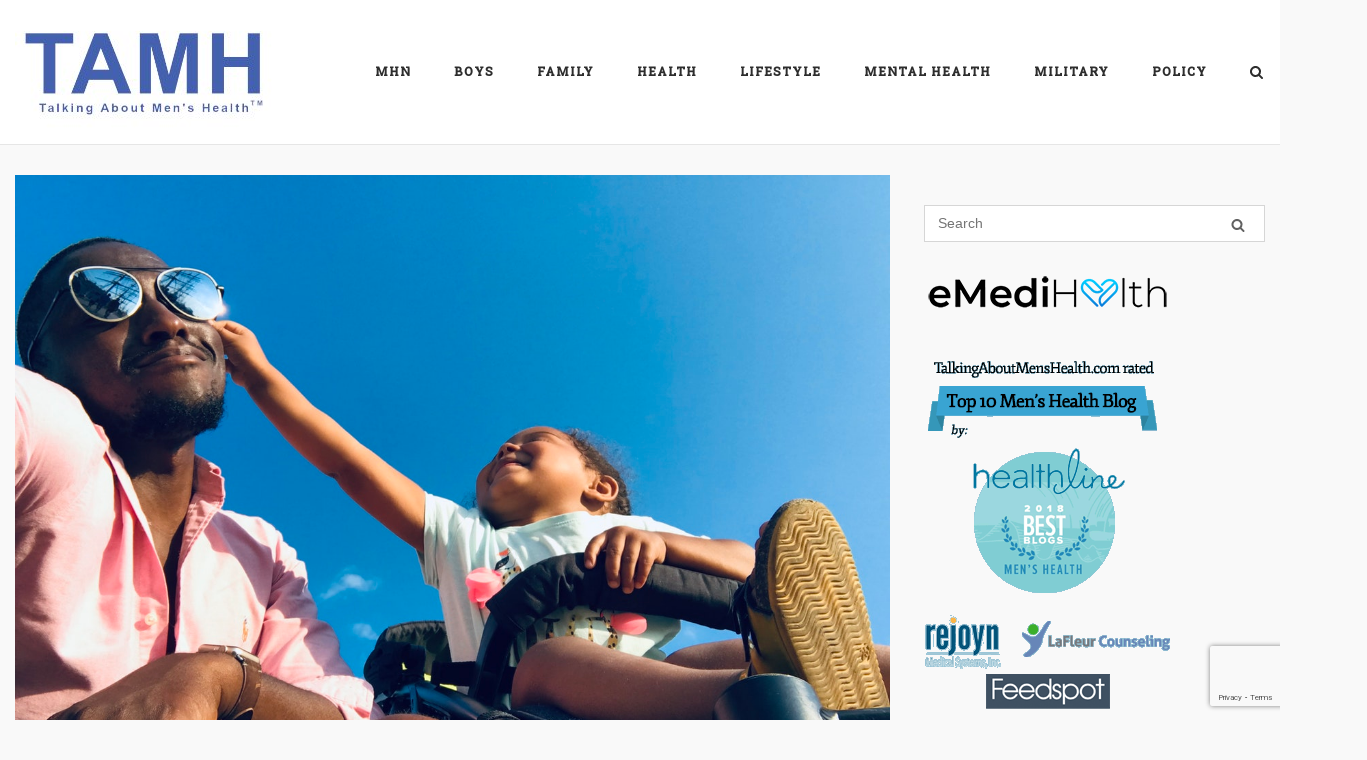

--- FILE ---
content_type: text/html; charset=UTF-8
request_url: https://tamh.menshealthnetwork.org/a-tale-of-two-fathers/
body_size: 22937
content:
<!DOCTYPE html>
<html lang="en-US">
<head>
	<meta charset="UTF-8">
	<link rel="profile" href="https://gmpg.org/xfn/11">

	<title>A Tale of Two Fathers &#8211; Talking About Men&#039;s Health</title>
<meta name='robots' content='max-image-preview:large' />
<link rel='dns-prefetch' href='//fonts.googleapis.com' />
<link rel="alternate" type="application/rss+xml" title="Talking About Men&#039;s Health &raquo; Feed" href="https://tamh.menshealthnetwork.org/feed/" />
<link rel="alternate" type="application/rss+xml" title="Talking About Men&#039;s Health &raquo; Comments Feed" href="https://tamh.menshealthnetwork.org/comments/feed/" />
<link rel="alternate" type="application/rss+xml" title="Talking About Men&#039;s Health &raquo; A Tale of Two Fathers Comments Feed" href="https://tamh.menshealthnetwork.org/a-tale-of-two-fathers/feed/" />
<link rel="alternate" title="oEmbed (JSON)" type="application/json+oembed" href="https://tamh.menshealthnetwork.org/wp-json/oembed/1.0/embed?url=https%3A%2F%2Ftamh.menshealthnetwork.org%2Fa-tale-of-two-fathers%2F" />
<link rel="alternate" title="oEmbed (XML)" type="text/xml+oembed" href="https://tamh.menshealthnetwork.org/wp-json/oembed/1.0/embed?url=https%3A%2F%2Ftamh.menshealthnetwork.org%2Fa-tale-of-two-fathers%2F&#038;format=xml" />
<style id='wp-img-auto-sizes-contain-inline-css' type='text/css'>
img:is([sizes=auto i],[sizes^="auto," i]){contain-intrinsic-size:3000px 1500px}
/*# sourceURL=wp-img-auto-sizes-contain-inline-css */
</style>
<style id='wp-emoji-styles-inline-css' type='text/css'>

	img.wp-smiley, img.emoji {
		display: inline !important;
		border: none !important;
		box-shadow: none !important;
		height: 1em !important;
		width: 1em !important;
		margin: 0 0.07em !important;
		vertical-align: -0.1em !important;
		background: none !important;
		padding: 0 !important;
	}
/*# sourceURL=wp-emoji-styles-inline-css */
</style>
<style id='wp-block-library-inline-css' type='text/css'>
:root{--wp-block-synced-color:#7a00df;--wp-block-synced-color--rgb:122,0,223;--wp-bound-block-color:var(--wp-block-synced-color);--wp-editor-canvas-background:#ddd;--wp-admin-theme-color:#007cba;--wp-admin-theme-color--rgb:0,124,186;--wp-admin-theme-color-darker-10:#006ba1;--wp-admin-theme-color-darker-10--rgb:0,107,160.5;--wp-admin-theme-color-darker-20:#005a87;--wp-admin-theme-color-darker-20--rgb:0,90,135;--wp-admin-border-width-focus:2px}@media (min-resolution:192dpi){:root{--wp-admin-border-width-focus:1.5px}}.wp-element-button{cursor:pointer}:root .has-very-light-gray-background-color{background-color:#eee}:root .has-very-dark-gray-background-color{background-color:#313131}:root .has-very-light-gray-color{color:#eee}:root .has-very-dark-gray-color{color:#313131}:root .has-vivid-green-cyan-to-vivid-cyan-blue-gradient-background{background:linear-gradient(135deg,#00d084,#0693e3)}:root .has-purple-crush-gradient-background{background:linear-gradient(135deg,#34e2e4,#4721fb 50%,#ab1dfe)}:root .has-hazy-dawn-gradient-background{background:linear-gradient(135deg,#faaca8,#dad0ec)}:root .has-subdued-olive-gradient-background{background:linear-gradient(135deg,#fafae1,#67a671)}:root .has-atomic-cream-gradient-background{background:linear-gradient(135deg,#fdd79a,#004a59)}:root .has-nightshade-gradient-background{background:linear-gradient(135deg,#330968,#31cdcf)}:root .has-midnight-gradient-background{background:linear-gradient(135deg,#020381,#2874fc)}:root{--wp--preset--font-size--normal:16px;--wp--preset--font-size--huge:42px}.has-regular-font-size{font-size:1em}.has-larger-font-size{font-size:2.625em}.has-normal-font-size{font-size:var(--wp--preset--font-size--normal)}.has-huge-font-size{font-size:var(--wp--preset--font-size--huge)}.has-text-align-center{text-align:center}.has-text-align-left{text-align:left}.has-text-align-right{text-align:right}.has-fit-text{white-space:nowrap!important}#end-resizable-editor-section{display:none}.aligncenter{clear:both}.items-justified-left{justify-content:flex-start}.items-justified-center{justify-content:center}.items-justified-right{justify-content:flex-end}.items-justified-space-between{justify-content:space-between}.screen-reader-text{border:0;clip-path:inset(50%);height:1px;margin:-1px;overflow:hidden;padding:0;position:absolute;width:1px;word-wrap:normal!important}.screen-reader-text:focus{background-color:#ddd;clip-path:none;color:#444;display:block;font-size:1em;height:auto;left:5px;line-height:normal;padding:15px 23px 14px;text-decoration:none;top:5px;width:auto;z-index:100000}html :where(.has-border-color){border-style:solid}html :where([style*=border-top-color]){border-top-style:solid}html :where([style*=border-right-color]){border-right-style:solid}html :where([style*=border-bottom-color]){border-bottom-style:solid}html :where([style*=border-left-color]){border-left-style:solid}html :where([style*=border-width]){border-style:solid}html :where([style*=border-top-width]){border-top-style:solid}html :where([style*=border-right-width]){border-right-style:solid}html :where([style*=border-bottom-width]){border-bottom-style:solid}html :where([style*=border-left-width]){border-left-style:solid}html :where(img[class*=wp-image-]){height:auto;max-width:100%}:where(figure){margin:0 0 1em}html :where(.is-position-sticky){--wp-admin--admin-bar--position-offset:var(--wp-admin--admin-bar--height,0px)}@media screen and (max-width:600px){html :where(.is-position-sticky){--wp-admin--admin-bar--position-offset:0px}}

/*# sourceURL=wp-block-library-inline-css */
</style><style id='global-styles-inline-css' type='text/css'>
:root{--wp--preset--aspect-ratio--square: 1;--wp--preset--aspect-ratio--4-3: 4/3;--wp--preset--aspect-ratio--3-4: 3/4;--wp--preset--aspect-ratio--3-2: 3/2;--wp--preset--aspect-ratio--2-3: 2/3;--wp--preset--aspect-ratio--16-9: 16/9;--wp--preset--aspect-ratio--9-16: 9/16;--wp--preset--color--black: #000000;--wp--preset--color--cyan-bluish-gray: #abb8c3;--wp--preset--color--white: #ffffff;--wp--preset--color--pale-pink: #f78da7;--wp--preset--color--vivid-red: #cf2e2e;--wp--preset--color--luminous-vivid-orange: #ff6900;--wp--preset--color--luminous-vivid-amber: #fcb900;--wp--preset--color--light-green-cyan: #7bdcb5;--wp--preset--color--vivid-green-cyan: #00d084;--wp--preset--color--pale-cyan-blue: #8ed1fc;--wp--preset--color--vivid-cyan-blue: #0693e3;--wp--preset--color--vivid-purple: #9b51e0;--wp--preset--gradient--vivid-cyan-blue-to-vivid-purple: linear-gradient(135deg,rgb(6,147,227) 0%,rgb(155,81,224) 100%);--wp--preset--gradient--light-green-cyan-to-vivid-green-cyan: linear-gradient(135deg,rgb(122,220,180) 0%,rgb(0,208,130) 100%);--wp--preset--gradient--luminous-vivid-amber-to-luminous-vivid-orange: linear-gradient(135deg,rgb(252,185,0) 0%,rgb(255,105,0) 100%);--wp--preset--gradient--luminous-vivid-orange-to-vivid-red: linear-gradient(135deg,rgb(255,105,0) 0%,rgb(207,46,46) 100%);--wp--preset--gradient--very-light-gray-to-cyan-bluish-gray: linear-gradient(135deg,rgb(238,238,238) 0%,rgb(169,184,195) 100%);--wp--preset--gradient--cool-to-warm-spectrum: linear-gradient(135deg,rgb(74,234,220) 0%,rgb(151,120,209) 20%,rgb(207,42,186) 40%,rgb(238,44,130) 60%,rgb(251,105,98) 80%,rgb(254,248,76) 100%);--wp--preset--gradient--blush-light-purple: linear-gradient(135deg,rgb(255,206,236) 0%,rgb(152,150,240) 100%);--wp--preset--gradient--blush-bordeaux: linear-gradient(135deg,rgb(254,205,165) 0%,rgb(254,45,45) 50%,rgb(107,0,62) 100%);--wp--preset--gradient--luminous-dusk: linear-gradient(135deg,rgb(255,203,112) 0%,rgb(199,81,192) 50%,rgb(65,88,208) 100%);--wp--preset--gradient--pale-ocean: linear-gradient(135deg,rgb(255,245,203) 0%,rgb(182,227,212) 50%,rgb(51,167,181) 100%);--wp--preset--gradient--electric-grass: linear-gradient(135deg,rgb(202,248,128) 0%,rgb(113,206,126) 100%);--wp--preset--gradient--midnight: linear-gradient(135deg,rgb(2,3,129) 0%,rgb(40,116,252) 100%);--wp--preset--font-size--small: 13px;--wp--preset--font-size--medium: 20px;--wp--preset--font-size--large: 36px;--wp--preset--font-size--x-large: 42px;--wp--preset--spacing--20: 0.44rem;--wp--preset--spacing--30: 0.67rem;--wp--preset--spacing--40: 1rem;--wp--preset--spacing--50: 1.5rem;--wp--preset--spacing--60: 2.25rem;--wp--preset--spacing--70: 3.38rem;--wp--preset--spacing--80: 5.06rem;--wp--preset--shadow--natural: 6px 6px 9px rgba(0, 0, 0, 0.2);--wp--preset--shadow--deep: 12px 12px 50px rgba(0, 0, 0, 0.4);--wp--preset--shadow--sharp: 6px 6px 0px rgba(0, 0, 0, 0.2);--wp--preset--shadow--outlined: 6px 6px 0px -3px rgb(255, 255, 255), 6px 6px rgb(0, 0, 0);--wp--preset--shadow--crisp: 6px 6px 0px rgb(0, 0, 0);}:where(.is-layout-flex){gap: 0.5em;}:where(.is-layout-grid){gap: 0.5em;}body .is-layout-flex{display: flex;}.is-layout-flex{flex-wrap: wrap;align-items: center;}.is-layout-flex > :is(*, div){margin: 0;}body .is-layout-grid{display: grid;}.is-layout-grid > :is(*, div){margin: 0;}:where(.wp-block-columns.is-layout-flex){gap: 2em;}:where(.wp-block-columns.is-layout-grid){gap: 2em;}:where(.wp-block-post-template.is-layout-flex){gap: 1.25em;}:where(.wp-block-post-template.is-layout-grid){gap: 1.25em;}.has-black-color{color: var(--wp--preset--color--black) !important;}.has-cyan-bluish-gray-color{color: var(--wp--preset--color--cyan-bluish-gray) !important;}.has-white-color{color: var(--wp--preset--color--white) !important;}.has-pale-pink-color{color: var(--wp--preset--color--pale-pink) !important;}.has-vivid-red-color{color: var(--wp--preset--color--vivid-red) !important;}.has-luminous-vivid-orange-color{color: var(--wp--preset--color--luminous-vivid-orange) !important;}.has-luminous-vivid-amber-color{color: var(--wp--preset--color--luminous-vivid-amber) !important;}.has-light-green-cyan-color{color: var(--wp--preset--color--light-green-cyan) !important;}.has-vivid-green-cyan-color{color: var(--wp--preset--color--vivid-green-cyan) !important;}.has-pale-cyan-blue-color{color: var(--wp--preset--color--pale-cyan-blue) !important;}.has-vivid-cyan-blue-color{color: var(--wp--preset--color--vivid-cyan-blue) !important;}.has-vivid-purple-color{color: var(--wp--preset--color--vivid-purple) !important;}.has-black-background-color{background-color: var(--wp--preset--color--black) !important;}.has-cyan-bluish-gray-background-color{background-color: var(--wp--preset--color--cyan-bluish-gray) !important;}.has-white-background-color{background-color: var(--wp--preset--color--white) !important;}.has-pale-pink-background-color{background-color: var(--wp--preset--color--pale-pink) !important;}.has-vivid-red-background-color{background-color: var(--wp--preset--color--vivid-red) !important;}.has-luminous-vivid-orange-background-color{background-color: var(--wp--preset--color--luminous-vivid-orange) !important;}.has-luminous-vivid-amber-background-color{background-color: var(--wp--preset--color--luminous-vivid-amber) !important;}.has-light-green-cyan-background-color{background-color: var(--wp--preset--color--light-green-cyan) !important;}.has-vivid-green-cyan-background-color{background-color: var(--wp--preset--color--vivid-green-cyan) !important;}.has-pale-cyan-blue-background-color{background-color: var(--wp--preset--color--pale-cyan-blue) !important;}.has-vivid-cyan-blue-background-color{background-color: var(--wp--preset--color--vivid-cyan-blue) !important;}.has-vivid-purple-background-color{background-color: var(--wp--preset--color--vivid-purple) !important;}.has-black-border-color{border-color: var(--wp--preset--color--black) !important;}.has-cyan-bluish-gray-border-color{border-color: var(--wp--preset--color--cyan-bluish-gray) !important;}.has-white-border-color{border-color: var(--wp--preset--color--white) !important;}.has-pale-pink-border-color{border-color: var(--wp--preset--color--pale-pink) !important;}.has-vivid-red-border-color{border-color: var(--wp--preset--color--vivid-red) !important;}.has-luminous-vivid-orange-border-color{border-color: var(--wp--preset--color--luminous-vivid-orange) !important;}.has-luminous-vivid-amber-border-color{border-color: var(--wp--preset--color--luminous-vivid-amber) !important;}.has-light-green-cyan-border-color{border-color: var(--wp--preset--color--light-green-cyan) !important;}.has-vivid-green-cyan-border-color{border-color: var(--wp--preset--color--vivid-green-cyan) !important;}.has-pale-cyan-blue-border-color{border-color: var(--wp--preset--color--pale-cyan-blue) !important;}.has-vivid-cyan-blue-border-color{border-color: var(--wp--preset--color--vivid-cyan-blue) !important;}.has-vivid-purple-border-color{border-color: var(--wp--preset--color--vivid-purple) !important;}.has-vivid-cyan-blue-to-vivid-purple-gradient-background{background: var(--wp--preset--gradient--vivid-cyan-blue-to-vivid-purple) !important;}.has-light-green-cyan-to-vivid-green-cyan-gradient-background{background: var(--wp--preset--gradient--light-green-cyan-to-vivid-green-cyan) !important;}.has-luminous-vivid-amber-to-luminous-vivid-orange-gradient-background{background: var(--wp--preset--gradient--luminous-vivid-amber-to-luminous-vivid-orange) !important;}.has-luminous-vivid-orange-to-vivid-red-gradient-background{background: var(--wp--preset--gradient--luminous-vivid-orange-to-vivid-red) !important;}.has-very-light-gray-to-cyan-bluish-gray-gradient-background{background: var(--wp--preset--gradient--very-light-gray-to-cyan-bluish-gray) !important;}.has-cool-to-warm-spectrum-gradient-background{background: var(--wp--preset--gradient--cool-to-warm-spectrum) !important;}.has-blush-light-purple-gradient-background{background: var(--wp--preset--gradient--blush-light-purple) !important;}.has-blush-bordeaux-gradient-background{background: var(--wp--preset--gradient--blush-bordeaux) !important;}.has-luminous-dusk-gradient-background{background: var(--wp--preset--gradient--luminous-dusk) !important;}.has-pale-ocean-gradient-background{background: var(--wp--preset--gradient--pale-ocean) !important;}.has-electric-grass-gradient-background{background: var(--wp--preset--gradient--electric-grass) !important;}.has-midnight-gradient-background{background: var(--wp--preset--gradient--midnight) !important;}.has-small-font-size{font-size: var(--wp--preset--font-size--small) !important;}.has-medium-font-size{font-size: var(--wp--preset--font-size--medium) !important;}.has-large-font-size{font-size: var(--wp--preset--font-size--large) !important;}.has-x-large-font-size{font-size: var(--wp--preset--font-size--x-large) !important;}
/*# sourceURL=global-styles-inline-css */
</style>

<style id='classic-theme-styles-inline-css' type='text/css'>
/*! This file is auto-generated */
.wp-block-button__link{color:#fff;background-color:#32373c;border-radius:9999px;box-shadow:none;text-decoration:none;padding:calc(.667em + 2px) calc(1.333em + 2px);font-size:1.125em}.wp-block-file__button{background:#32373c;color:#fff;text-decoration:none}
/*# sourceURL=/wp-includes/css/classic-themes.min.css */
</style>
<link rel='stylesheet' id='sow-social-media-buttons-atom-6be3a33021f0-css' href='https://tamh.menshealthnetwork.org/wp-content/uploads/siteorigin-widgets/sow-social-media-buttons-atom-6be3a33021f0.css?ver=6.9' type='text/css' media='all' />
<link rel='stylesheet' id='ppress-frontend-css' href='https://tamh.menshealthnetwork.org/wp-content/plugins/wp-user-avatar/assets/css/frontend.min.css?ver=4.16.8' type='text/css' media='all' />
<link rel='stylesheet' id='ppress-flatpickr-css' href='https://tamh.menshealthnetwork.org/wp-content/plugins/wp-user-avatar/assets/flatpickr/flatpickr.min.css?ver=4.16.8' type='text/css' media='all' />
<link rel='stylesheet' id='ppress-select2-css' href='https://tamh.menshealthnetwork.org/wp-content/plugins/wp-user-avatar/assets/select2/select2.min.css?ver=6.9' type='text/css' media='all' />
<link rel='stylesheet' id='siteorigin-corp-style-css' href='https://tamh.menshealthnetwork.org/wp-content/themes/siteorigin-corp/style.min.css?ver=1.20.9' type='text/css' media='all' />
<link rel='stylesheet' id='siteorigin-corp-icons-css' href='https://tamh.menshealthnetwork.org/wp-content/themes/siteorigin-corp/css/siteorigin-corp-icons.min.css?ver=.min' type='text/css' media='all' />
<link rel='stylesheet' id='chld_thm_cfg_separate-css' href='https://tamh.menshealthnetwork.org/wp-content/themes/siteorigin-corp-tamh1/ctc-style.css?ver=1.19.16.1689118520' type='text/css' media='all' />
<link rel='stylesheet' id='siteorigin-google-web-fonts-css' href='https://fonts.googleapis.com/css?family=Alfa+Slab+One%3Aregular%7CMontserrat%3A600%7CRoboto+Slab%3A500&#038;ver=6.9#038;subset=latin&#038;display=block' type='text/css' media='all' />
<script type="text/javascript" src="https://tamh.menshealthnetwork.org/wp-includes/js/jquery/jquery.min.js?ver=3.7.1" id="jquery-core-js"></script>
<script type="text/javascript" src="https://tamh.menshealthnetwork.org/wp-includes/js/jquery/jquery-migrate.min.js?ver=3.4.1" id="jquery-migrate-js"></script>
<script type="text/javascript" src="https://tamh.menshealthnetwork.org/wp-content/plugins/wp-user-avatar/assets/flatpickr/flatpickr.min.js?ver=4.16.8" id="ppress-flatpickr-js"></script>
<script type="text/javascript" src="https://tamh.menshealthnetwork.org/wp-content/plugins/wp-user-avatar/assets/select2/select2.min.js?ver=4.16.8" id="ppress-select2-js"></script>
<script type="text/javascript" src="https://tamh.menshealthnetwork.org/wp-content/plugins/siteorigin-premium/addons/theme/ajax-comments/js/ajax-comments.min.js?ver=1.72.0" id="siteorigin-ajax-comments-js"></script>
<link rel="https://api.w.org/" href="https://tamh.menshealthnetwork.org/wp-json/" /><link rel="alternate" title="JSON" type="application/json" href="https://tamh.menshealthnetwork.org/wp-json/wp/v2/posts/13391" /><link rel="EditURI" type="application/rsd+xml" title="RSD" href="https://tamh.menshealthnetwork.org/xmlrpc.php?rsd" />
<meta name="generator" content="WordPress 6.9" />
<link rel="canonical" href="https://tamh.menshealthnetwork.org/a-tale-of-two-fathers/" />
<link rel='shortlink' href='https://tamh.menshealthnetwork.org/?p=13391' />
        <script type="text/javascript">
            (function () {
                window.lsow_fs = {can_use_premium_code: false};
            })();
        </script>
        		<script type="text/javascript">
			var _statcounter = _statcounter || [];
			_statcounter.push({"tags": {"author": "Andrew Yarrow"}});
		</script>
			<meta name="viewport" content="width=device-width, initial-scale=1">
				<style type="text/css" id="siteorigin-corp-settings-custom" data-siteorigin-settings="true">
					/* style */ body,button,input,select,optgroup,textarea { font-family: "Arial", sans-serif; font-weight: normal;  } h1,h2,h3,h4,h5,h6 { font-family: "Roboto Slab", serif; font-weight: 500;  }       table { font-family: "Arial", sans-serif; font-weight: normal;  }   .button,button,input[type=button],input[type=reset],input[type=submit] { font-family: "Arial", sans-serif; font-weight: normal;  }       fieldset legend { font-family: "Roboto Slab", serif; font-weight: 500;  }        .main-navigation ul li { font-family: "Roboto Slab", serif; font-weight: 500;  }             #mobile-navigation ul li { font-family: "Roboto Slab", serif; font-weight: 500;  }     .pagination .page-numbers { font-family: "Arial", sans-serif; font-weight: normal;  }       .post-navigation a div { font-family: "Roboto Slab", serif; font-weight: 500;  }         .site-content #jp-relatedposts .jp-relatedposts-headline { font-family: "Roboto Slab", serif; font-weight: 500;  } .site-content #jp-relatedposts .jp-relatedposts-items .jp-relatedposts-post .jp-relatedposts-post-title a { font-family: "Roboto Slab", serif; font-weight: 500;  }                               .sidebar .content-area { margin: 0 -30% 0 0; } .sidebar .site-main { margin: 0 30% 0 0; } .sidebar-left .content-area { margin: 0 0 0 -30%; } .sidebar-left .site-main { margin: 0 0 0 30%; } .widget-area { width: 30%; }  .site-header { padding: 15px 0; } .site-header .site-branding .site-title { font-family: "Alfa Slab One", display; font-weight: normal;  } .site-header .site-branding .site-title a { color: #9e0144; } .site-header .site-branding .site-description { color: #0166bf; font-family: "Montserrat", sans-serif; font-weight: 600;  } .site-header,.masthead-sentinel { margin-bottom: 30px; }  #fullscreen-search span { font-family: "Arial", sans-serif; font-weight: normal;  }      .entry-meta { font-family: "Arial", sans-serif; font-weight: normal;  }    .page-links .post-page-numbers { font-family: "Arial", sans-serif; font-weight: normal;  }                                     .comment-list .comment .author,.comment-list .pingback .author { font-family: "Roboto Slab", serif; font-weight: 500;  }    .comment-list .comment .comment-reply-link,.comment-list .pingback .comment-reply-link { font-family: "Roboto Slab", serif; font-weight: 500;  }      .site-footer { margin-top: 40px; } .site-footer .widgets { padding: 60px 0; }          @media (max-width: 768px) { #masthead .search-toggle { margin: 0 20px 0 0; } .site-header .shopping-cart { margin: 0 37px 0 0; } #masthead #mobile-menu-button { display: inline-block; } #masthead .main-navigation:not(.mega-menu) ul:not(.shopping-cart) { display: none; } #masthead .main-navigation .search-icon { display: none; } .site-header.centered .site-branding { margin: 0; padding-right: 20px; text-align: left; } .centered.site-header .site-header-inner { flex-direction: row; } .site-header.centered .main-navigation { text-align: left; } } @media (min-width: 769px) { #masthead #mobile-navigation { display: none; } }				</style>
				<link rel="icon" href="https://tamh.menshealthnetwork.org/wp-content/uploads/2023/07/cropped-MHN-Logo-Red-512x512-1-32x32.png" sizes="32x32" />
<link rel="icon" href="https://tamh.menshealthnetwork.org/wp-content/uploads/2023/07/cropped-MHN-Logo-Red-512x512-1-192x192.png" sizes="192x192" />
<link rel="apple-touch-icon" href="https://tamh.menshealthnetwork.org/wp-content/uploads/2023/07/cropped-MHN-Logo-Red-512x512-1-180x180.png" />
<meta name="msapplication-TileImage" content="https://tamh.menshealthnetwork.org/wp-content/uploads/2023/07/cropped-MHN-Logo-Red-512x512-1-270x270.png" />
<link rel='stylesheet' id='so-css-siteorigin-corp-css' href='https://tamh.menshealthnetwork.org/wp-content/uploads/so-css/so-css-siteorigin-corp.css?ver=1689541755' type='text/css' media='all' />
<link rel='stylesheet' id='sow-social-media-buttons-atom-9bb38f7b03f5-css' href='https://tamh.menshealthnetwork.org/wp-content/uploads/siteorigin-widgets/sow-social-media-buttons-atom-9bb38f7b03f5.css?ver=6.9' type='text/css' media='all' />
<link rel='stylesheet' id='siteorigin-widget-icon-font-fontawesome-css' href='https://tamh.menshealthnetwork.org/wp-content/plugins/so-widgets-bundle/icons/fontawesome/style.css?ver=6.9' type='text/css' media='all' />
<link rel='stylesheet' id='mediaelement-css' href='https://tamh.menshealthnetwork.org/wp-includes/js/mediaelement/mediaelementplayer-legacy.min.css?ver=4.2.17' type='text/css' media='all' />
<link rel='stylesheet' id='wp-mediaelement-css' href='https://tamh.menshealthnetwork.org/wp-includes/js/mediaelement/wp-mediaelement.min.css?ver=6.9' type='text/css' media='all' />
<link rel='stylesheet' id='siteorigin-panels-front-css' href='https://tamh.menshealthnetwork.org/wp-content/plugins/siteorigin-panels/css/front-flex.min.css?ver=2.33.4' type='text/css' media='all' />
</head>

<body class="wp-singular post-template-default single single-post postid-13391 single-format-standard wp-custom-logo wp-theme-siteorigin-corp wp-child-theme-siteorigin-corp-tamh1 css3-animations no-js page-layout-default sidebar no-topbar">

<div id="page" class="site">
	<a class="skip-link screen-reader-text" href="#content">Skip to content</a>

				<header id="masthead" class="site-header sticky mobile-menu" data-scale-logo="true" >

		<div class="corp-container">

			<div class="site-header-inner">

				<div class="site-branding">
					<a href="https://tamh.menshealthnetwork.org/" class="custom-logo-link" rel="home"><img width="260" height="114" src="https://tamh.menshealthnetwork.org/wp-content/uploads/2023/07/TAMH-Logo-260w114h-1.jpg" class="custom-logo" alt="Talking About Men&#039;s Health" decoding="async" srcset="https://tamh.menshealthnetwork.org/wp-content/uploads/2023/07/TAMH-Logo-512w224h-1.jpg 2x" loading="eager" /></a>									</div><!-- .site-branding -->

				
				
				<nav id="site-navigation" class="main-navigation link-underline ">

					<div class="menu-main-menu-container"><ul id="primary-menu" class="menu"><li id="menu-item-15860" class="menu-item menu-item-type-custom menu-item-object-custom menu-item-15860"><a href="https://menshealthnetwork.org">MHN</a></li>
<li id="menu-item-15714" class="menu-item menu-item-type-taxonomy menu-item-object-category menu-item-has-children menu-item-15714"><a href="https://tamh.menshealthnetwork.org/category/boys/">Boys</a>
<ul class="sub-menu">
	<li id="menu-item-15721" class="menu-item menu-item-type-taxonomy menu-item-object-category menu-item-15721"><a href="https://tamh.menshealthnetwork.org/category/boys/education-boys/">Education</a></li>
	<li id="menu-item-15722" class="menu-item menu-item-type-taxonomy menu-item-object-category menu-item-15722"><a href="https://tamh.menshealthnetwork.org/category/boys/growing-up/">Growing Up</a></li>
	<li id="menu-item-15723" class="menu-item menu-item-type-taxonomy menu-item-object-category menu-item-15723"><a href="https://tamh.menshealthnetwork.org/category/boys/health-boys/">Health</a></li>
	<li id="menu-item-15724" class="menu-item menu-item-type-taxonomy menu-item-object-category menu-item-15724"><a href="https://tamh.menshealthnetwork.org/category/boys/masculinity/">Masculinity</a></li>
</ul>
</li>
<li id="menu-item-15715" class="menu-item menu-item-type-taxonomy menu-item-object-category current-post-ancestor menu-item-has-children menu-item-15715"><a href="https://tamh.menshealthnetwork.org/category/family-and-parenting/">Family</a>
<ul class="sub-menu">
	<li id="menu-item-15725" class="menu-item menu-item-type-taxonomy menu-item-object-category menu-item-15725"><a href="https://tamh.menshealthnetwork.org/category/family-and-parenting/domestic-violence/">Domestic Violence</a></li>
	<li id="menu-item-15726" class="menu-item menu-item-type-taxonomy menu-item-object-category current-post-ancestor current-menu-parent current-post-parent menu-item-15726"><a href="https://tamh.menshealthnetwork.org/category/family-and-parenting/family-issues/">Family Issues</a></li>
	<li id="menu-item-15727" class="menu-item menu-item-type-taxonomy menu-item-object-category current-post-ancestor current-menu-parent current-post-parent menu-item-15727"><a href="https://tamh.menshealthnetwork.org/category/family-and-parenting/fatherhood-parenting/">Fatherhood</a></li>
	<li id="menu-item-15728" class="menu-item menu-item-type-taxonomy menu-item-object-category menu-item-15728"><a href="https://tamh.menshealthnetwork.org/category/family-and-parenting/parenting/">Parenting</a></li>
	<li id="menu-item-15729" class="menu-item menu-item-type-taxonomy menu-item-object-category menu-item-15729"><a href="https://tamh.menshealthnetwork.org/category/family-and-parenting/well-being/">Well-being</a></li>
</ul>
</li>
<li id="menu-item-15716" class="menu-item menu-item-type-taxonomy menu-item-object-category menu-item-has-children menu-item-15716"><a href="https://tamh.menshealthnetwork.org/category/physical-health/">Health</a>
<ul class="sub-menu">
	<li id="menu-item-15899" class="menu-item menu-item-type-taxonomy menu-item-object-category menu-item-15899"><a href="https://tamh.menshealthnetwork.org/category/physical-health/aging/">Aging</a></li>
	<li id="menu-item-15730" class="menu-item menu-item-type-taxonomy menu-item-object-category menu-item-15730"><a href="https://tamh.menshealthnetwork.org/category/physical-health/cardio/">Cardio</a></li>
	<li id="menu-item-15731" class="menu-item menu-item-type-taxonomy menu-item-object-category menu-item-15731"><a href="https://tamh.menshealthnetwork.org/category/physical-health/diabetes-medical-issues/">Diabetes</a></li>
	<li id="menu-item-15732" class="menu-item menu-item-type-taxonomy menu-item-object-category menu-item-15732"><a href="https://tamh.menshealthnetwork.org/category/physical-health/eyehealth/">Eye Health</a></li>
	<li id="menu-item-15733" class="menu-item menu-item-type-taxonomy menu-item-object-category menu-item-15733"><a href="https://tamh.menshealthnetwork.org/category/physical-health/fertility-health/">Fertility</a></li>
	<li id="menu-item-15734" class="menu-item menu-item-type-taxonomy menu-item-object-category menu-item-15734"><a href="https://tamh.menshealthnetwork.org/category/physical-health/fitness/">Fitness</a></li>
	<li id="menu-item-15735" class="menu-item menu-item-type-taxonomy menu-item-object-category menu-item-15735"><a href="https://tamh.menshealthnetwork.org/category/physical-health/nutrition-2/">Nutrition</a></li>
	<li id="menu-item-15900" class="menu-item menu-item-type-taxonomy menu-item-object-category menu-item-15900"><a href="https://tamh.menshealthnetwork.org/category/physical-health/other-cancers/">Other Cancers</a></li>
	<li id="menu-item-15736" class="menu-item menu-item-type-taxonomy menu-item-object-category menu-item-15736"><a href="https://tamh.menshealthnetwork.org/category/mental-health/others-mental-health/">Others</a></li>
	<li id="menu-item-15737" class="menu-item menu-item-type-taxonomy menu-item-object-category menu-item-15737"><a href="https://tamh.menshealthnetwork.org/category/physical-health/prostate-medical-issues/">Prostate</a></li>
	<li id="menu-item-15738" class="menu-item menu-item-type-taxonomy menu-item-object-category menu-item-15738"><a href="https://tamh.menshealthnetwork.org/category/physical-health/sex/">Sex</a></li>
	<li id="menu-item-15739" class="menu-item menu-item-type-taxonomy menu-item-object-category menu-item-15739"><a href="https://tamh.menshealthnetwork.org/category/physical-health/stds/">STDs</a></li>
	<li id="menu-item-15740" class="menu-item menu-item-type-taxonomy menu-item-object-category menu-item-15740"><a href="https://tamh.menshealthnetwork.org/category/physical-health/substance-abuse/">Substance Abuse</a></li>
	<li id="menu-item-15741" class="menu-item menu-item-type-taxonomy menu-item-object-category menu-item-15741"><a href="https://tamh.menshealthnetwork.org/category/physical-health/testicular/">Testicular</a></li>
	<li id="menu-item-15901" class="menu-item menu-item-type-taxonomy menu-item-object-category menu-item-15901"><a href="https://tamh.menshealthnetwork.org/category/physical-health/testosterone/">Testosterone</a></li>
	<li id="menu-item-15902" class="menu-item menu-item-type-taxonomy menu-item-object-category menu-item-15902"><a href="https://tamh.menshealthnetwork.org/category/physical-health/vaccines/">Vaccines</a></li>
</ul>
</li>
<li id="menu-item-15717" class="menu-item menu-item-type-taxonomy menu-item-object-category current-post-ancestor menu-item-has-children menu-item-15717"><a href="https://tamh.menshealthnetwork.org/category/lifestyle/">Lifestyle</a>
<ul class="sub-menu">
	<li id="menu-item-15903" class="menu-item menu-item-type-taxonomy menu-item-object-category current-post-ancestor current-menu-parent current-post-parent menu-item-15903"><a href="https://tamh.menshealthnetwork.org/category/lifestyle/economics/">Economics</a></li>
	<li id="menu-item-15904" class="menu-item menu-item-type-taxonomy menu-item-object-category menu-item-15904"><a href="https://tamh.menshealthnetwork.org/category/lifestyle/education-lifestyle/">Education</a></li>
	<li id="menu-item-15742" class="menu-item menu-item-type-taxonomy menu-item-object-category menu-item-15742"><a href="https://tamh.menshealthnetwork.org/category/lifestyle/events-lifestyle/">Events</a></li>
	<li id="menu-item-15743" class="menu-item menu-item-type-taxonomy menu-item-object-category menu-item-15743"><a href="https://tamh.menshealthnetwork.org/category/lifestyle/pay-equity/">Pay Equity</a></li>
	<li id="menu-item-15744" class="menu-item menu-item-type-taxonomy menu-item-object-category menu-item-15744"><a href="https://tamh.menshealthnetwork.org/category/lifestyle/prison/">Prison</a></li>
	<li id="menu-item-15745" class="menu-item menu-item-type-taxonomy menu-item-object-category menu-item-15745"><a href="https://tamh.menshealthnetwork.org/category/lifestyle/sports/">Sports</a></li>
	<li id="menu-item-15746" class="menu-item menu-item-type-taxonomy menu-item-object-category current-post-ancestor current-menu-parent current-post-parent menu-item-15746"><a href="https://tamh.menshealthnetwork.org/category/lifestyle/work/">Work</a></li>
</ul>
</li>
<li id="menu-item-15718" class="menu-item menu-item-type-taxonomy menu-item-object-category menu-item-has-children menu-item-15718"><a href="https://tamh.menshealthnetwork.org/category/mental-health/">Mental Health</a>
<ul class="sub-menu">
	<li id="menu-item-15747" class="menu-item menu-item-type-taxonomy menu-item-object-category menu-item-15747"><a href="https://tamh.menshealthnetwork.org/category/mental-health/anxiety/">Anxiety</a></li>
	<li id="menu-item-15906" class="menu-item menu-item-type-taxonomy menu-item-object-category menu-item-15906"><a href="https://tamh.menshealthnetwork.org/category/mental-health/chronic-fatigue/">Chronic Fatigue</a></li>
	<li id="menu-item-15748" class="menu-item menu-item-type-taxonomy menu-item-object-category menu-item-15748"><a href="https://tamh.menshealthnetwork.org/category/mental-health/depression-mental-health/">Depression</a></li>
	<li id="menu-item-15749" class="menu-item menu-item-type-taxonomy menu-item-object-category menu-item-15749"><a href="https://tamh.menshealthnetwork.org/category/mental-health/others-mental-health/">Others</a></li>
	<li id="menu-item-15750" class="menu-item menu-item-type-taxonomy menu-item-object-category menu-item-15750"><a href="https://tamh.menshealthnetwork.org/category/mental-health/psychology/">Psychology</a></li>
	<li id="menu-item-15751" class="menu-item menu-item-type-taxonomy menu-item-object-category menu-item-15751"><a href="https://tamh.menshealthnetwork.org/category/mental-health/relationships/">Relationships</a></li>
	<li id="menu-item-15752" class="menu-item menu-item-type-taxonomy menu-item-object-category menu-item-15752"><a href="https://tamh.menshealthnetwork.org/category/mental-health/stress/">Stress</a></li>
	<li id="menu-item-15753" class="menu-item menu-item-type-taxonomy menu-item-object-category menu-item-15753"><a href="https://tamh.menshealthnetwork.org/category/mental-health/suicide/">Suicide</a></li>
</ul>
</li>
<li id="menu-item-15719" class="menu-item menu-item-type-taxonomy menu-item-object-category menu-item-has-children menu-item-15719"><a href="https://tamh.menshealthnetwork.org/category/military/">Military</a>
<ul class="sub-menu">
	<li id="menu-item-15754" class="menu-item menu-item-type-taxonomy menu-item-object-category menu-item-15754"><a href="https://tamh.menshealthnetwork.org/category/military/deployment/">Deployment</a></li>
	<li id="menu-item-15755" class="menu-item menu-item-type-taxonomy menu-item-object-category current-post-ancestor menu-item-15755"><a href="https://tamh.menshealthnetwork.org/category/family-and-parenting/">Family</a></li>
	<li id="menu-item-15756" class="menu-item menu-item-type-taxonomy menu-item-object-category menu-item-15756"><a href="https://tamh.menshealthnetwork.org/category/military/veterans/">Veterans</a></li>
</ul>
</li>
<li id="menu-item-15720" class="menu-item menu-item-type-taxonomy menu-item-object-category menu-item-has-children menu-item-15720"><a href="https://tamh.menshealthnetwork.org/category/policy-2/">Policy</a>
<ul class="sub-menu">
	<li id="menu-item-15757" class="menu-item menu-item-type-taxonomy menu-item-object-category menu-item-15757"><a href="https://tamh.menshealthnetwork.org/category/policy-2/advocacy-policy-2/">Advocacy</a></li>
	<li id="menu-item-15907" class="menu-item menu-item-type-taxonomy menu-item-object-category menu-item-15907"><a href="https://tamh.menshealthnetwork.org/category/policy-2/disparities/">Disparities</a></li>
	<li id="menu-item-15758" class="menu-item menu-item-type-taxonomy menu-item-object-category menu-item-15758"><a href="https://tamh.menshealthnetwork.org/category/policy-2/editorials/">Editorials</a></li>
	<li id="menu-item-15759" class="menu-item menu-item-type-taxonomy menu-item-object-category menu-item-15759"><a href="https://tamh.menshealthnetwork.org/category/policy-2/legislative/">Legislative</a></li>
	<li id="menu-item-15908" class="menu-item menu-item-type-taxonomy menu-item-object-category menu-item-15908"><a href="https://tamh.menshealthnetwork.org/category/policy-2/new-again/">New Again</a></li>
	<li id="menu-item-15760" class="menu-item menu-item-type-taxonomy menu-item-object-category menu-item-15760"><a href="https://tamh.menshealthnetwork.org/category/policy-2/public-policy/">Public Policy</a></li>
	<li id="menu-item-15909" class="menu-item menu-item-type-taxonomy menu-item-object-category menu-item-15909"><a href="https://tamh.menshealthnetwork.org/category/policy-2/research-and-science/">Research and Science</a></li>
	<li id="menu-item-15761" class="menu-item menu-item-type-taxonomy menu-item-object-category menu-item-15761"><a href="https://tamh.menshealthnetwork.org/category/policy-2/regulatory/">Regulatory</a></li>
</ul>
</li>
</ul></div>
					
											<button id="search-button" class="search-toggle" aria-label="Open Search">
							<span class="open">			<svg version="1.1" xmlns="http://www.w3.org/2000/svg" width="26" height="28" viewBox="0 0 26 28">
				<path d="M18 13c0-3.859-3.141-7-7-7s-7 3.141-7 7 3.141 7 7 7 7-3.141 7-7zM26 26c0 1.094-0.906 2-2 2-0.531 0-1.047-0.219-1.406-0.594l-5.359-5.344c-1.828 1.266-4.016 1.937-6.234 1.937-6.078 0-11-4.922-11-11s4.922-11 11-11 11 4.922 11 11c0 2.219-0.672 4.406-1.937 6.234l5.359 5.359c0.359 0.359 0.578 0.875 0.578 1.406z"></path>
			</svg>
		</span>
						</button>
					
											<a href="#menu" id="mobile-menu-button">
										<svg version="1.1" xmlns="http://www.w3.org/2000/svg" xmlns:xlink="http://www.w3.org/1999/xlink" width="27" height="32" viewBox="0 0 27 32">
				<path d="M27.429 24v2.286q0 0.464-0.339 0.804t-0.804 0.339h-25.143q-0.464 0-0.804-0.339t-0.339-0.804v-2.286q0-0.464 0.339-0.804t0.804-0.339h25.143q0.464 0 0.804 0.339t0.339 0.804zM27.429 14.857v2.286q0 0.464-0.339 0.804t-0.804 0.339h-25.143q-0.464 0-0.804-0.339t-0.339-0.804v-2.286q0-0.464 0.339-0.804t0.804-0.339h25.143q0.464 0 0.804 0.339t0.339 0.804zM27.429 5.714v2.286q0 0.464-0.339 0.804t-0.804 0.339h-25.143q-0.464 0-0.804-0.339t-0.339-0.804v-2.286q0-0.464 0.339-0.804t0.804-0.339h25.143q0.464 0 0.804 0.339t0.339 0.804z"></path>
			</svg>
									<span class="screen-reader-text">Menu</span>
						</a>
					
				</nav><!-- #site-navigation -->

									<div id="fullscreen-search">
						<div class="corp-container">
							<span>Type and press enter to search</span>
							<form id="fullscreen-search-form" method="get" action="https://tamh.menshealthnetwork.org">
								<input type="search" name="s" placeholder="" aria-label="Search for" value="" />
								<button type="submit" aria-label="Search">
												<svg version="1.1" xmlns="http://www.w3.org/2000/svg" width="26" height="28" viewBox="0 0 26 28">
				<path d="M18 13c0-3.859-3.141-7-7-7s-7 3.141-7 7 3.141 7 7 7 7-3.141 7-7zM26 26c0 1.094-0.906 2-2 2-0.531 0-1.047-0.219-1.406-0.594l-5.359-5.344c-1.828 1.266-4.016 1.937-6.234 1.937-6.078 0-11-4.922-11-11s4.922-11 11-11 11 4.922 11 11c0 2.219-0.672 4.406-1.937 6.234l5.359 5.359c0.359 0.359 0.578 0.875 0.578 1.406z"></path>
			</svg>
										</button>
							</form>
						</div>
						<button id="search-close-button" class="search-close-button" aria-label="Close search">
							<span class="close">			<svg version="1.1" xmlns="http://www.w3.org/2000/svg" xmlns:xlink="http://www.w3.org/1999/xlink" width="24" height="24" viewBox="0 0 24 24">
				<path d="M18.984 6.422l-5.578 5.578 5.578 5.578-1.406 1.406-5.578-5.578-5.578 5.578-1.406-1.406 5.578-5.578-5.578-5.578 1.406-1.406 5.578 5.578 5.578-5.578z"></path>
			</svg>
		</span>
						</button>
					</div><!-- #header-search -->
				
			</div><!-- .site-header-inner -->

		</div><!-- .corp-container -->

	</header><!-- #masthead -->

	
	<div id="content" class="site-content">

		<div class="corp-container">

			
	<div id="primary" class="content-area">
		<main id="main" class="site-main">

		
<article id="post-13391" class="post-13391 post type-post status-publish format-standard has-post-thumbnail hentry category-economics category-family-issues category-fatherhood-parenting category-work tag-employment tag-poverty">

	
						<div class="entry-thumbnail">
				<img width="1280" height="961" src="https://tamh.menshealthnetwork.org/wp-content/uploads/2018/11/tamh-yarrow-tale-of-two-fathers-pexels-photo-1471843.jpeg" class="attachment-post-thumbnail size-post-thumbnail wp-post-image" alt="tale of fathers" decoding="async" fetchpriority="high" srcset="https://tamh.menshealthnetwork.org/wp-content/uploads/2018/11/tamh-yarrow-tale-of-two-fathers-pexels-photo-1471843.jpeg 1280w, https://tamh.menshealthnetwork.org/wp-content/uploads/2018/11/tamh-yarrow-tale-of-two-fathers-pexels-photo-1471843-300x225.jpeg 300w, https://tamh.menshealthnetwork.org/wp-content/uploads/2018/11/tamh-yarrow-tale-of-two-fathers-pexels-photo-1471843-768x577.jpeg 768w, https://tamh.menshealthnetwork.org/wp-content/uploads/2018/11/tamh-yarrow-tale-of-two-fathers-pexels-photo-1471843-1024x769.jpeg 1024w" sizes="(max-width: 1280px) 100vw, 1280px" />			</div>
				

	<div class="corp-content-wrapper">
		
					<header class="entry-header">
				<h1 class="entry-title">A Tale of Two Fathers</h1>									<div class="entry-meta">
							<span class="entry-date"><time class="published" datetime="2018-11-11T05:26:17+00:00">November 11, 2018</time><time class="updated" datetime="2018-11-02T14:28:31+00:00">November 2, 2018</time></span><span class="byline"><span class="author vcard"><a class="url fn n" href="https://tamh.menshealthnetwork.org" rel="author">Andrew Yarrow</a></span></span><span class="entry-category"><a href="https://tamh.menshealthnetwork.org/category/lifestyle/economics/" rel="category tag">Economics</a>, <a href="https://tamh.menshealthnetwork.org/category/family-and-parenting/family-issues/" rel="category tag">Family Issues</a>, <a href="https://tamh.menshealthnetwork.org/category/family-and-parenting/fatherhood-parenting/" rel="category tag">Fatherhood</a>, <a href="https://tamh.menshealthnetwork.org/category/lifestyle/work/" rel="category tag">Work</a></span><span class="comments-link"><a href="https://tamh.menshealthnetwork.org/a-tale-of-two-fathers/#respond">Leave a comment</a></span>					</div><!-- .entry-meta -->
							</header><!-- .entry-header -->
		
		<div class="entry-content">
			<p>Jemal has had four daughters with two women—two of his daughters in their 20s, two in preschool—but is living with none of them. A thoughtful 47-year-old African American man in a large Eastern city, he knows he “made mistakes” and said “I don’t want to repeat them with my younger daughter.”</p>
<p>Jemal is among about 9 to 10 million dads among the nation’s 36 million fathers of minor children, who do not live with all of their children. (One million are in prison.) One in three American children are not with their father on any given night—compared to 1 in 9 children in 1960. A majority of U.S. children spend some portion of their of their childhood with only one parent, and less than half of the nation’s children live with two married parents who are in their first marriage. The nearly 25 million children who lived in single-parent families in 2015 were disproportionately poor and born to parents of color, but there are millions of white, Asian American, and more well-to-do fathers, and also some mothers, who live apart from their children.</p>
<p><span id="more-13391"></span></p>
<p>Jemal hardly had good role models for parenting. He grew up in a poor African American neighborhood of Brooklyn, and his mother died of cancer when he was seven. He lived with his dad, who had several women in his life—even before his wife died. “I don’t doubt that he loved me, but he didn’t know how to be a dad because he didn’t’ have a great dad,” Jemal reflected.</p>
<p>Jemal ran with the “wrong people” in his early 20s and knew he’d “end up in jail” if he didn’t leave town and leave behind his old identity. When he was 24, he met a woman and got married. They had two daughters, and after they split in 1999, he gained custody of both because their mother had legal and emotional problems that led their children to have an “adverse opinion” of her, he said. Jemal always made sure that his daughters saw their mother.</p>
<p>But, despite his work experience in IT, he lost his job and then lost his house during the Great Recession, and thought it was best for his daughters—then in 7<sup>th</sup> and 9<sup>th</sup> grades—to live with their mother. They felt rejected, a feeling they hold on to many years later, Jemal believes. He also fears that they only value him for his income. He has continued to try to reconcile with them. In the meantime, in his early 40s, he met another woman, 15 years younger, with whom he had two children. One of his older daughters feels that ‘”’I wasn’t important to you when I really needed you because you had other women,’” he believes.</p>
<p>Jemal has had a volatile relationship with the mother of his preschool daughters. She wanted marriage, then left him. He said: “I absolutely love her and would marry her” and take care of their kids and the three children she had with another man. But she wasn’t interested.</p>
<p>While he agonizes about reconciling with his older daughters, he has tried to be the best dad he can be with his younger ones. He reads them Dr. Seuss at night, checks out dozens of books at the library for them, and buys them Lego mega-blocks. “I’m committed to being a good father to all four of my daughters” he said, “but we have human frailties, and I need to make the concerted effort.”</p>
<p>Then, there are men like Matt, a white professional in the Carolinas, who essentially became his three children’s full-time parent, after his ex-wife went in and out of relationships with men. Having started his own business, he used his flexible hours to be there for his children when they needed him. He took his sons on overseas trips, to see top-ranked European soccer teams, and to a presidential inauguration. He tried to make sure that they saw their mother, but she moved so often for the men in her life and sank ever deeper into debt that she couldn’t really take care of them.</p>
<p>He is one of the growing number of very involved dads in this country. Jemal is trying to be one, but for guys like Matt, “father” is a verb as much as a noun.</p>
<p><a href="https://www.pexels.com/photo/baby-approaching-men-s-black-sunglasses-1471843/" target="_blank" rel="noopener">Photo credit</a></p>
		</div><!-- .entry-content -->
		
	</div><!-- .corp-content-wrapper -->

	<footer class="entry-footer"><span class="tags-links"><a href="https://tamh.menshealthnetwork.org/tag/employment/" rel="tag">employment</a><a href="https://tamh.menshealthnetwork.org/tag/poverty/" rel="tag">poverty</a></span></footer></article><!-- #post-## -->
	<nav class="navigation post-navigation">
		<h2 class="screen-reader-text">Post navigation</h2>
		<div class="nav-links">
							<div class="nav-previous">
					<a href="https://tamh.menshealthnetwork.org/dads-in-the-military/" rel="prev"> <img width="150" height="150" src="https://tamh.menshealthnetwork.org/wp-content/uploads/2018/09/ask-mr-military-dad-deploying-pixabay-family-729454_1280-150x150.jpg" class="attachment-thumbnail size-thumbnail wp-post-image" alt="military dad deploying" decoding="async" srcset="https://tamh.menshealthnetwork.org/wp-content/uploads/2018/09/ask-mr-military-dad-deploying-pixabay-family-729454_1280-150x150.jpg 150w, https://tamh.menshealthnetwork.org/wp-content/uploads/2018/09/ask-mr-military-dad-deploying-pixabay-family-729454_1280-144x144.jpg 144w" sizes="(max-width: 150px) 100vw, 150px" /><div class="nav-innner"><span>Previous Post</span> <div>Dads in the Military</div></div></a>				</div>
										<div class="nav-next">
					<a href="https://tamh.menshealthnetwork.org/a-guide-to-sex-supplements/" rel="next"><div class="nav-innner"><span>Next Post</span> <div>A Guide to Sex Supplements</div></div><img width="150" height="150" src="https://tamh.menshealthnetwork.org/wp-content/uploads/2018/11/tamh-spitz-sex-pills-charles-deluvio-732139-unsplash-150x150.jpg" class="attachment-thumbnail size-thumbnail wp-post-image" alt="sex pills" decoding="async" srcset="https://tamh.menshealthnetwork.org/wp-content/uploads/2018/11/tamh-spitz-sex-pills-charles-deluvio-732139-unsplash-150x150.jpg 150w, https://tamh.menshealthnetwork.org/wp-content/uploads/2018/11/tamh-spitz-sex-pills-charles-deluvio-732139-unsplash-144x144.jpg 144w" sizes="(max-width: 150px) 100vw, 150px" /> </a>				</div>
					</div><!-- .nav-links -->
	</nav><!-- .navigation -->
			<div class="author-box">
			<div class="author-avatar">
				<a href="https://tamh.menshealthnetwork.org">
					<img data-del="avatar" src='https://tamh.menshealthnetwork.org/wp-content/uploads/2018/11/andrew-yarrow-headshot-144x144.jpg' class='avatar pp-user-avatar avatar-100 photo ' height='100' width='100'/>				</a>
			</div><!-- .author-avatar -->
			<div class="author-description">
				<h3>Andrew Yarrow</h3>
				<span class="author-posts">
					<a href="https://tamh.menshealthnetwork.org">
						View posts by Andrew Yarrow					</a>
				</span>
									<div>Andrew L. Yarrow is a journalist, historian, policy analyst whose new book is <a href="https://www.brookings.edu/book/man-out/" target="_blank" rel="noopener">Man Out: Men on the Sidelines of American Life</a>. He has been a New York Times reporter, a speechwriter in the Clinton Administration, a U.S. history professor at American University, and has been affiliated with several Washington think tanks, including the Brookings Institution and the Progressive Policy Institute. He has published four previous books, writes frequently for many major media, and also has worked or consulted for Public Agenda, Oxfam, the World Bank, UNICEF, the U.S. Department of Education, and the Export-Import Bank. He lives in the Washington, DC area.</div>
							</div><!-- .author-description -->
		</div><!-- .author-box -->
		
		<div class="related-posts-section">
			<h3 class="related-posts">Related Posts</h3>
							<ol>
											<li>
							<a href="https://tamh.menshealthnetwork.org/this-giving-tuesday-be-the-change-mens-health-needs/" rel="bookmark" title="This Giving Tuesday: Be the Change Men’s Health Needs">
								<img width="720" height="480" src="https://tamh.menshealthnetwork.org/wp-content/uploads/2025/10/Copy-of-Copy-of-Copy-of-Copy-of-Copy-of-Blog-Graphic-720x480.png" class="attachment-siteorigin-corp-720x480-crop size-siteorigin-corp-720x480-crop wp-post-image" alt="" decoding="async" loading="lazy" srcset="https://tamh.menshealthnetwork.org/wp-content/uploads/2025/10/Copy-of-Copy-of-Copy-of-Copy-of-Copy-of-Blog-Graphic-720x480.png 720w, https://tamh.menshealthnetwork.org/wp-content/uploads/2025/10/Copy-of-Copy-of-Copy-of-Copy-of-Copy-of-Blog-Graphic-272x182.png 272w, https://tamh.menshealthnetwork.org/wp-content/uploads/2025/10/Copy-of-Copy-of-Copy-of-Copy-of-Copy-of-Blog-Graphic-360x240.png 360w" sizes="auto, (max-width: 720px) 100vw, 720px" />								<div class="corp-content-wrapper">
									<h3 class="related-post-title">This Giving Tuesday: Be the Change Men’s Health Needs</h3>
									<p class="related-post-date">November 26, 2025</p>
								</div>
							</a>
						</li>
											<li>
							<a href="https://tamh.menshealthnetwork.org/homicide-and-the-lifespan-gender-gap/" rel="bookmark" title="Homicide and the Lifespan Gender Gap">
								<img width="720" height="480" src="https://tamh.menshealthnetwork.org/wp-content/uploads/2025/10/Copy-of-Copy-of-Copy-of-Copy-of-Blog-Graphic-720x480.png" class="attachment-siteorigin-corp-720x480-crop size-siteorigin-corp-720x480-crop wp-post-image" alt="" decoding="async" loading="lazy" srcset="https://tamh.menshealthnetwork.org/wp-content/uploads/2025/10/Copy-of-Copy-of-Copy-of-Copy-of-Blog-Graphic-720x480.png 720w, https://tamh.menshealthnetwork.org/wp-content/uploads/2025/10/Copy-of-Copy-of-Copy-of-Copy-of-Blog-Graphic-272x182.png 272w, https://tamh.menshealthnetwork.org/wp-content/uploads/2025/10/Copy-of-Copy-of-Copy-of-Copy-of-Blog-Graphic-360x240.png 360w" sizes="auto, (max-width: 720px) 100vw, 720px" />								<div class="corp-content-wrapper">
									<h3 class="related-post-title">Homicide and the Lifespan Gender Gap</h3>
									<p class="related-post-date">November 12, 2025</p>
								</div>
							</a>
						</li>
											<li>
							<a href="https://tamh.menshealthnetwork.org/prostate-cancer-report-gamh/" rel="bookmark" title="Prostate Cancer Needs More Than a Global Initiative: Ground-Level Action Needed">
								<img width="720" height="480" src="https://tamh.menshealthnetwork.org/wp-content/uploads/2025/06/Copy-of-The-role-of-lifestyle-blog-720x480.png" class="attachment-siteorigin-corp-720x480-crop size-siteorigin-corp-720x480-crop wp-post-image" alt="" decoding="async" loading="lazy" srcset="https://tamh.menshealthnetwork.org/wp-content/uploads/2025/06/Copy-of-The-role-of-lifestyle-blog-720x480.png 720w, https://tamh.menshealthnetwork.org/wp-content/uploads/2025/06/Copy-of-The-role-of-lifestyle-blog-272x182.png 272w, https://tamh.menshealthnetwork.org/wp-content/uploads/2025/06/Copy-of-The-role-of-lifestyle-blog-360x240.png 360w" sizes="auto, (max-width: 720px) 100vw, 720px" />								<div class="corp-content-wrapper">
									<h3 class="related-post-title">Prostate Cancer Needs More Than a Global Initiative: Ground-Level Action Needed</h3>
									<p class="related-post-date">June 11, 2025</p>
								</div>
							</a>
						</li>
									</ol>
					</div>
		<div id="single-comments-wrapper">
	
<div id="comments" class="comments-area">

		<div id="respond" class="comment-respond">
		<h3 id="reply-title" class="comment-reply-title">Leave a Reply <small><a rel="nofollow" id="cancel-comment-reply-link" href="/a-tale-of-two-fathers/#respond" style="display:none;">Cancel reply</a></small></h3><form action="https://tamh.menshealthnetwork.org/wp-comments-post.php" method="post" id="commentform" class="comment-form"><p class="comment-notes"><span id="email-notes">Your email address will not be published.</span> <span class="required-field-message">Required fields are marked <span class="required">*</span></span></p><p class="comment-form-comment"><label for="comment">Comment <span class="required">*</span></label> <textarea id="comment" name="comment" cols="45" rows="8" maxlength="65525" required></textarea></p><p class="comment-form-author"><label for="author">Name <span class="required">*</span></label> <input id="author" name="author" type="text" value="" size="30" maxlength="245" autocomplete="name" required /></p>
<p class="comment-form-email"><label for="email">Email <span class="required">*</span></label> <input id="email" name="email" type="email" value="" size="30" maxlength="100" aria-describedby="email-notes" autocomplete="email" required /></p>
<p class="comment-form-url"><label for="url">Website</label> <input id="url" name="url" type="url" value="" size="30" maxlength="200" autocomplete="url" /></p>
<p class="comment-form-cookies-consent"><input id="wp-comment-cookies-consent" name="wp-comment-cookies-consent" type="checkbox" value="yes" /> <label for="wp-comment-cookies-consent">Save my name, email, and website in this browser for the next time I comment.</label></p>
<span class="cerber-form-marker"></span><div data-size="invisible" class="g-recaptcha" data-sitekey="6Ldbsq8mAAAAAM-9PXc7ps1Z8nHapTkbllWVYJmJ" data-callback="now_submit_the_form" id="cerber-recaptcha" data-badge="bottomright"></div><p class="form-submit"><input name="submit" type="submit" id="submit" class="submit" value="Post Comment" /> <input type='hidden' name='comment_post_ID' value='13391' id='comment_post_ID' />
<input type='hidden' name='comment_parent' id='comment_parent' value='0' />
</p></form>	</div><!-- #respond -->
	
</div><!-- #comments -->
</div>

		</main><!-- #main -->
	</div><!-- #primary -->


<aside id="secondary" class="widget-area">
	<aside id="siteorigin-panels-builder-2" class="widget widget_siteorigin-panels-builder"><div id="pl-w64b4230ed3718"  class="panel-layout" ><div id="pg-w64b4230ed3718-0"  class="panel-grid panel-has-style" ><div class="udsTopSpacer1 panel-row-style panel-row-style-for-w64b4230ed3718-0" ><div id="pgc-w64b4230ed3718-0-0"  class="panel-grid-cell panel-grid-cell-empty" ></div></div></div><div id="pg-w64b4230ed3718-1"  class="panel-grid panel-no-style" ><div id="pgc-w64b4230ed3718-1-0"  class="panel-grid-cell" ><div id="panel-w64b4230ed3718-1-0-0" class="so-panel widget widget_search panel-first-child" data-index="0" ><form method="get" class="search-form" action="https://tamh.menshealthnetwork.org/">
	<input type="search" name="s" aria-label="Search for" placeholder="Search" value="" />
	<button type="submit" aria-label="Search">
					<svg version="1.1" xmlns="http://www.w3.org/2000/svg" width="26" height="28" viewBox="0 0 26 28">
				<path d="M18 13c0-3.859-3.141-7-7-7s-7 3.141-7 7 3.141 7 7 7 7-3.141 7-7zM26 26c0 1.094-0.906 2-2 2-0.531 0-1.047-0.219-1.406-0.594l-5.359-5.344c-1.828 1.266-4.016 1.937-6.234 1.937-6.078 0-11-4.922-11-11s4.922-11 11-11 11 4.922 11 11c0 2.219-0.672 4.406-1.937 6.234l5.359 5.359c0.359 0.359 0.578 0.875 0.578 1.406z"></path>
			</svg>
			</button>
</form>
</div><div id="panel-w64b4230ed3718-1-0-1" class="so-panel widget widget_sow-editor" data-index="1" ><div
			
			class="so-widget-sow-editor so-widget-sow-editor-base"
			
		>
<div class="siteorigin-widget-tinymce textwidget">
	<p><a href="https://www.emedihealth.com/mens-health/top-mens-health-blogs" target="_blank" rel="noopener"><img loading="lazy" decoding="async" class="alignnone" src="/wp-content/uploads/2021/12/eMedihealth-logo-4-247.png" alt="" width="247" height="40" /></a></p>
<p><a href="https://www.healthline.com/health/mens-health/best-mens-health-blogs#2" target="_blank" rel="noopener"><img loading="lazy" decoding="async" class="alignnone wp-image-14850 size-full" src="https://tamh.menshealthnetwork.org/wp-content/uploads/2021/04/topten-rev2018-trans.png" alt="" width="247" height="368" srcset="https://tamh.menshealthnetwork.org/wp-content/uploads/2021/04/topten-rev2018-trans.png 247w, https://tamh.menshealthnetwork.org/wp-content/uploads/2021/04/topten-rev2018-trans-201x300.png 201w, https://tamh.menshealthnetwork.org/wp-content/uploads/2021/04/topten-rev2018-trans-40x60.png 40w" sizes="auto, (max-width: 247px) 100vw, 247px" /></a></p>
</div>
</div></div><div id="panel-w64b4230ed3718-1-0-2" class="so-panel widget widget_sow-social-media-buttons" data-index="2" ><div
			
			class="so-widget-sow-social-media-buttons so-widget-sow-social-media-buttons-atom-9bb38f7b03f5"
			
		>
<h3 class="widget-title">Join Us on Social Media</h3>
<div class="social-media-button-container">
	
		<a 
		class="ow-button-hover sow-social-media-button-facebook-0 sow-social-media-button" title="Talking About Men&#039;s Health on Facebook" aria-label="Talking About Men&#039;s Health on Facebook" target="_blank" rel="noopener noreferrer" href="https://www.facebook.com/TalkingAboutMensHealth" 		>
			<span>
								<span class="sow-icon-fontawesome sow-fab" data-sow-icon="&#xf39e;"
		 
		aria-hidden="true"></span>							</span>
		</a>
	
		<a 
		class="ow-button-hover sow-social-media-button-x-twitter-0 sow-social-media-button" title="Talking About Men&#039;s Health on X Twitter" aria-label="Talking About Men&#039;s Health on X Twitter" target="_blank" rel="noopener noreferrer" href="https://twitter.com/TAMHBlog" 		>
			<span>
								<span class="sow-icon-fontawesome sow-fab" data-sow-icon="&#xe61b;"
		 
		aria-hidden="true"></span>							</span>
		</a>
	
		<a 
		class="ow-button-hover sow-social-media-button-youtube-0 sow-social-media-button" title="Talking About Men&#039;s Health on Youtube" aria-label="Talking About Men&#039;s Health on Youtube" target="_blank" rel="noopener noreferrer" href="https://www.youtube.com/" 		>
			<span>
								<span class="sow-icon-fontawesome sow-fab" data-sow-icon="&#xf167;"
		 
		aria-hidden="true"></span>							</span>
		</a>
	
		<a 
		class="ow-button-hover sow-social-media-button-instagram-0 sow-social-media-button" title="Talking About Men&#039;s Health on Instagram" aria-label="Talking About Men&#039;s Health on Instagram" target="_blank" rel="noopener noreferrer" href="https://instagram.com/" 		>
			<span>
								<span class="sow-icon-fontawesome sow-fab" data-sow-icon="&#xf16d;"
		 
		aria-hidden="true"></span>							</span>
		</a>
	</div>
</div></div><div id="panel-w64b4230ed3718-1-0-3" class="widget_text so-panel widget widget_custom_html" data-index="3" ><h3 class="widget-title">Subscribe to our RSS Feed</h3><div class="textwidget custom-html-widget"><div class="side-rss"><a href="http://feeds.feedburner.com/TalkingAboutMensHealth">RSS Feed</a></div>
</div></div><div id="panel-w64b4230ed3718-1-0-4" class="so-panel widget widget_nav_menu" data-index="4" ><h3 class="widget-title">Information</h3><div class="menu-information-menu-container"><ul id="menu-information-menu" class="menu"><li id="menu-item-15857" class="menu-item menu-item-type-custom menu-item-object-custom menu-item-15857"><a href="/Home/">TAMH Home</a></li>
<li id="menu-item-15856" class="menu-item menu-item-type-custom menu-item-object-custom menu-item-15856"><a href="https://menshealthnetwork.org">MHN Home</a></li>
<li id="menu-item-15859" class="menu-item menu-item-type-post_type menu-item-object-page menu-item-15859"><a href="https://tamh.menshealthnetwork.org/contributors/">Contributors</a></li>
<li id="menu-item-15858" class="menu-item menu-item-type-post_type menu-item-object-page menu-item-15858"><a href="https://tamh.menshealthnetwork.org/contact/">Contact</a></li>
</ul></div></div><div id="panel-w64b4230ed3718-1-0-5" class="so-panel widget widget_media_video" data-index="5" ><h3 class="widget-title">Dr. Bonhomme discusses fathers&#8217; influence with Armin Brott, MrDad.com, at a Healthy Start conference</h3><div style="width:100%;" class="wp-video"><video class="wp-video-shortcode" id="video-13391-1" preload="metadata" controls="controls"><source type="video/youtube" src="https://www.youtube.com/watch?v=XZE5OI6HIhM&#038;_=1" /><a href="https://www.youtube.com/watch?v=XZE5OI6HIhM">https://www.youtube.com/watch?v=XZE5OI6HIhM</a></video></div></div><div id="panel-w64b4230ed3718-1-0-6" class="so-panel widget widget_media_video" data-index="6" ><h3 class="widget-title">Men in Pain: Creating Open Dialogues &#038; Pathways to Better Outcomes</h3><div style="width:100%;" class="wp-video"><video class="wp-video-shortcode" id="video-13391-2" preload="metadata" controls="controls"><source type="video/youtube" src="https://www.youtube.com/watch?v=GGNTBIzHL2E&#038;_=2" /><a href="https://www.youtube.com/watch?v=GGNTBIzHL2E">https://www.youtube.com/watch?v=GGNTBIzHL2E</a></video></div></div><div id="panel-w64b4230ed3718-1-0-7" class="so-panel widget widget_media_video" data-index="7" ><h3 class="widget-title">Men&#8217;s Health Network Presentation to the White House Conference on Millennials</h3><div style="width:100%;" class="wp-video"><video class="wp-video-shortcode" id="video-13391-3" preload="metadata" controls="controls"><source type="video/youtube" src="https://www.youtube.com/watch?v=lphq1RoReNE&#038;_=3" /><a href="https://www.youtube.com/watch?v=lphq1RoReNE">https://www.youtube.com/watch?v=lphq1RoReNE</a></video></div></div><div id="panel-w64b4230ed3718-1-0-8" class="so-panel widget widget_media_video" data-index="8" ><h3 class="widget-title">Regina Wilson &#8211; 9-11 First Responders Facing Health Hazards</h3><div style="width:100%;" class="wp-video"><video class="wp-video-shortcode" id="video-13391-4" preload="metadata" controls="controls"><source type="video/youtube" src="https://www.youtube.com/watch?v=7Qs-_jEVk9g&#038;_=4" /><a href="https://www.youtube.com/watch?v=7Qs-_jEVk9g">https://www.youtube.com/watch?v=7Qs-_jEVk9g</a></video></div></div><div id="panel-w64b4230ed3718-1-0-9" class="so-panel widget widget_media_video" data-index="9" ><h3 class="widget-title">APA&#8217;s Dr. Evans talks about challenges facing boys</h3><div style="width:100%;" class="wp-video"><video class="wp-video-shortcode" id="video-13391-5" preload="metadata" controls="controls"><source type="video/youtube" src="https://www.youtube.com/watch?v=nD6ZYCMj14o&#038;_=5" /><a href="https://www.youtube.com/watch?v=nD6ZYCMj14o">https://www.youtube.com/watch?v=nD6ZYCMj14o</a></video></div></div><div id="panel-w64b4230ed3718-1-0-10" class="so-panel widget widget_media_video" data-index="10" ><h3 class="widget-title">Dr. Eric Bothwell discusses suicide and hopelessness among Native American men and boys</h3><div style="width:100%;" class="wp-video"><video class="wp-video-shortcode" id="video-13391-6" preload="metadata" controls="controls"><source type="video/youtube" src="https://www.youtube.com/watch?v=JhTYG3DcbFY&#038;_=6" /><a href="https://www.youtube.com/watch?v=JhTYG3DcbFY">https://www.youtube.com/watch?v=JhTYG3DcbFY</a></video></div></div><div id="panel-w64b4230ed3718-1-0-11" class="so-panel widget widget_media_video" data-index="11" ><h3 class="widget-title">Dr. Wizdom Powell discusses mental health disparities</h3><div style="width:100%;" class="wp-video"><video class="wp-video-shortcode" id="video-13391-7" preload="metadata" controls="controls"><source type="video/youtube" src="https://www.youtube.com/watch?v=GQYak76HNZs&#038;_=7" /><a href="https://www.youtube.com/watch?v=GQYak76HNZs">https://www.youtube.com/watch?v=GQYak76HNZs</a></video></div></div><div id="panel-w64b4230ed3718-1-0-12" class="so-panel widget widget_media_video" data-index="12" ><h3 class="widget-title">Dr. Daenuka Muraleetharan explains medical system challenges facing men with fibromyalgia to Armin Brott</h3><div style="width:100%;" class="wp-video"><video class="wp-video-shortcode" id="video-13391-8" preload="metadata" controls="controls"><source type="video/youtube" src="https://www.youtube.com/watch?v=YRMOJ2QFqgM&#038;_=8" /><a href="https://www.youtube.com/watch?v=YRMOJ2QFqgM">https://www.youtube.com/watch?v=YRMOJ2QFqgM</a></video></div></div>
		<div id="panel-w64b4230ed3718-1-0-13" class="so-panel widget widget_recent-posts widget_recent_entries" data-index="13" >
		<h3 class="widget-title">RECENT POSTS</h3>
		<ul>
											<li>
					<a href="https://tamh.menshealthnetwork.org/breaking-the-silence-men-mental-health-and-addiction-recovery/">Breaking the Silence: Men, Mental Health, and Addiction Recovery</a>
											<span class="post-date">January 14, 2026</span>
									</li>
											<li>
					<a href="https://tamh.menshealthnetwork.org/illinois-leads-the-nation-in-mens-health-a-closer-look-at-the-2025-mens-health-assessment/">Illinois Leads the Nation in Men’s Health: A Closer Look at the 2025 Men’s Health Assessment</a>
											<span class="post-date">January 7, 2026</span>
									</li>
											<li>
					<a href="https://tamh.menshealthnetwork.org/beyond-man-up-confronting-the-hidden-crisis-in-mens-mental-health/">Beyond “Man Up”: Confronting the Hidden Crisis in Men’s Mental Health</a>
											<span class="post-date">December 31, 2025</span>
									</li>
											<li>
					<a href="https://tamh.menshealthnetwork.org/merry-christmas-from-mens-health-network-honoring-our-legacy-renewing-our-mission/">Merry Christmas from Men’s Health Network: Honoring Our Legacy, Renewing Our Mission</a>
											<span class="post-date">December 24, 2025</span>
									</li>
											<li>
					<a href="https://tamh.menshealthnetwork.org/mens-health-network-wins-two-addy-awards-the-choice-is-yours-campaign/">Men’s Health Network Wins Two ADDY Awards: The Choice Is Yours Campaign</a>
											<span class="post-date">December 23, 2025</span>
									</li>
					</ul>

		</div><div id="panel-w64b4230ed3718-1-0-14" class="so-panel widget widget_recent-comments widget_recent_comments panel-last-child" data-index="14" ><h3 class="widget-title">RECENT COMMENTS</h3><ul id="recentcomments"><li class="recentcomments"><span class="comment-author-link">micheal</span> on <a href="https://tamh.menshealthnetwork.org/mens-health-week-2025/#comment-466">International Men’s Health Week 2025: Lead with Empathy, Act with Purpose</a></li><li class="recentcomments"><span class="comment-author-link">donna albert</span> on <a href="https://tamh.menshealthnetwork.org/why-choose-bph-relief-that-preserves-sexual-function/#comment-465">Why Choose? BPH Relief That Preserves Sexual Function</a></li><li class="recentcomments"><span class="comment-author-link">Tom</span> on <a href="https://tamh.menshealthnetwork.org/modesty-why-men-avoid-healthcare/#comment-464">Why Men Avoid Healthcare: The Elephant in the Room</a></li><li class="recentcomments"><span class="comment-author-link"><a href="https://klinic.com/trt" class="url" rel="ugc external nofollow">TRT Treatment</a></span> on <a href="https://tamh.menshealthnetwork.org/testosterone-therapy-may-boost-gains-in-the-gym-but-is-crushing-your-fertility/#comment-462">Testosterone Therapy May Boost Gains in the Gym, but is Crushing Your Fertility</a></li><li class="recentcomments"><span class="comment-author-link">Rose</span> on <a href="https://tamh.menshealthnetwork.org/mens-health-week-2025/#comment-461">International Men’s Health Week 2025: Lead with Empathy, Act with Purpose</a></li></ul></div></div></div></div></aside></aside><!-- #secondary -->

		</div><!-- .corp-container -->
	</div><!-- #content -->

	
	<footer id="colophon" class="site-footer">

		
					<div class="corp-container">
									<div class="widgets widgets-3" aria-label="Footer Widgets">
						<aside id="archives-3" class="widget widget_archive"><h2 class="widget-title">Archives</h2>		<label class="screen-reader-text" for="archives-dropdown-3">Archives</label>
		<select id="archives-dropdown-3" name="archive-dropdown">
			
			<option value="">Select Month</option>
				<option value='https://tamh.menshealthnetwork.org/2026/01/'> January 2026 &nbsp;(2)</option>
	<option value='https://tamh.menshealthnetwork.org/2025/12/'> December 2025 &nbsp;(6)</option>
	<option value='https://tamh.menshealthnetwork.org/2025/11/'> November 2025 &nbsp;(6)</option>
	<option value='https://tamh.menshealthnetwork.org/2025/10/'> October 2025 &nbsp;(4)</option>
	<option value='https://tamh.menshealthnetwork.org/2025/09/'> September 2025 &nbsp;(4)</option>
	<option value='https://tamh.menshealthnetwork.org/2025/08/'> August 2025 &nbsp;(4)</option>
	<option value='https://tamh.menshealthnetwork.org/2025/07/'> July 2025 &nbsp;(5)</option>
	<option value='https://tamh.menshealthnetwork.org/2025/06/'> June 2025 &nbsp;(5)</option>
	<option value='https://tamh.menshealthnetwork.org/2025/05/'> May 2025 &nbsp;(4)</option>
	<option value='https://tamh.menshealthnetwork.org/2025/04/'> April 2025 &nbsp;(3)</option>
	<option value='https://tamh.menshealthnetwork.org/2025/03/'> March 2025 &nbsp;(3)</option>
	<option value='https://tamh.menshealthnetwork.org/2025/02/'> February 2025 &nbsp;(4)</option>
	<option value='https://tamh.menshealthnetwork.org/2025/01/'> January 2025 &nbsp;(2)</option>
	<option value='https://tamh.menshealthnetwork.org/2024/12/'> December 2024 &nbsp;(3)</option>
	<option value='https://tamh.menshealthnetwork.org/2024/11/'> November 2024 &nbsp;(4)</option>
	<option value='https://tamh.menshealthnetwork.org/2024/10/'> October 2024 &nbsp;(6)</option>
	<option value='https://tamh.menshealthnetwork.org/2024/09/'> September 2024 &nbsp;(4)</option>
	<option value='https://tamh.menshealthnetwork.org/2024/07/'> July 2024 &nbsp;(2)</option>
	<option value='https://tamh.menshealthnetwork.org/2024/05/'> May 2024 &nbsp;(1)</option>
	<option value='https://tamh.menshealthnetwork.org/2024/04/'> April 2024 &nbsp;(2)</option>
	<option value='https://tamh.menshealthnetwork.org/2023/12/'> December 2023 &nbsp;(1)</option>
	<option value='https://tamh.menshealthnetwork.org/2023/09/'> September 2023 &nbsp;(2)</option>
	<option value='https://tamh.menshealthnetwork.org/2023/08/'> August 2023 &nbsp;(1)</option>
	<option value='https://tamh.menshealthnetwork.org/2023/07/'> July 2023 &nbsp;(2)</option>
	<option value='https://tamh.menshealthnetwork.org/2023/06/'> June 2023 &nbsp;(3)</option>
	<option value='https://tamh.menshealthnetwork.org/2023/05/'> May 2023 &nbsp;(3)</option>
	<option value='https://tamh.menshealthnetwork.org/2023/04/'> April 2023 &nbsp;(4)</option>
	<option value='https://tamh.menshealthnetwork.org/2023/03/'> March 2023 &nbsp;(1)</option>
	<option value='https://tamh.menshealthnetwork.org/2023/01/'> January 2023 &nbsp;(3)</option>
	<option value='https://tamh.menshealthnetwork.org/2022/12/'> December 2022 &nbsp;(2)</option>
	<option value='https://tamh.menshealthnetwork.org/2022/11/'> November 2022 &nbsp;(4)</option>
	<option value='https://tamh.menshealthnetwork.org/2022/10/'> October 2022 &nbsp;(5)</option>
	<option value='https://tamh.menshealthnetwork.org/2022/09/'> September 2022 &nbsp;(3)</option>
	<option value='https://tamh.menshealthnetwork.org/2022/08/'> August 2022 &nbsp;(4)</option>
	<option value='https://tamh.menshealthnetwork.org/2022/06/'> June 2022 &nbsp;(7)</option>
	<option value='https://tamh.menshealthnetwork.org/2022/05/'> May 2022 &nbsp;(6)</option>
	<option value='https://tamh.menshealthnetwork.org/2022/04/'> April 2022 &nbsp;(6)</option>
	<option value='https://tamh.menshealthnetwork.org/2022/03/'> March 2022 &nbsp;(2)</option>
	<option value='https://tamh.menshealthnetwork.org/2022/02/'> February 2022 &nbsp;(4)</option>
	<option value='https://tamh.menshealthnetwork.org/2022/01/'> January 2022 &nbsp;(8)</option>
	<option value='https://tamh.menshealthnetwork.org/2021/12/'> December 2021 &nbsp;(11)</option>
	<option value='https://tamh.menshealthnetwork.org/2021/11/'> November 2021 &nbsp;(11)</option>
	<option value='https://tamh.menshealthnetwork.org/2021/10/'> October 2021 &nbsp;(4)</option>
	<option value='https://tamh.menshealthnetwork.org/2021/09/'> September 2021 &nbsp;(4)</option>
	<option value='https://tamh.menshealthnetwork.org/2021/08/'> August 2021 &nbsp;(3)</option>
	<option value='https://tamh.menshealthnetwork.org/2021/07/'> July 2021 &nbsp;(8)</option>
	<option value='https://tamh.menshealthnetwork.org/2021/06/'> June 2021 &nbsp;(10)</option>
	<option value='https://tamh.menshealthnetwork.org/2021/05/'> May 2021 &nbsp;(14)</option>
	<option value='https://tamh.menshealthnetwork.org/2021/04/'> April 2021 &nbsp;(5)</option>
	<option value='https://tamh.menshealthnetwork.org/2021/03/'> March 2021 &nbsp;(19)</option>
	<option value='https://tamh.menshealthnetwork.org/2021/02/'> February 2021 &nbsp;(10)</option>
	<option value='https://tamh.menshealthnetwork.org/2021/01/'> January 2021 &nbsp;(7)</option>
	<option value='https://tamh.menshealthnetwork.org/2020/12/'> December 2020 &nbsp;(4)</option>
	<option value='https://tamh.menshealthnetwork.org/2020/11/'> November 2020 &nbsp;(11)</option>
	<option value='https://tamh.menshealthnetwork.org/2020/10/'> October 2020 &nbsp;(11)</option>
	<option value='https://tamh.menshealthnetwork.org/2020/09/'> September 2020 &nbsp;(8)</option>
	<option value='https://tamh.menshealthnetwork.org/2020/08/'> August 2020 &nbsp;(12)</option>
	<option value='https://tamh.menshealthnetwork.org/2020/07/'> July 2020 &nbsp;(5)</option>
	<option value='https://tamh.menshealthnetwork.org/2020/06/'> June 2020 &nbsp;(11)</option>
	<option value='https://tamh.menshealthnetwork.org/2020/05/'> May 2020 &nbsp;(1)</option>
	<option value='https://tamh.menshealthnetwork.org/2020/04/'> April 2020 &nbsp;(9)</option>
	<option value='https://tamh.menshealthnetwork.org/2020/03/'> March 2020 &nbsp;(16)</option>
	<option value='https://tamh.menshealthnetwork.org/2020/02/'> February 2020 &nbsp;(6)</option>
	<option value='https://tamh.menshealthnetwork.org/2020/01/'> January 2020 &nbsp;(18)</option>
	<option value='https://tamh.menshealthnetwork.org/2019/12/'> December 2019 &nbsp;(12)</option>
	<option value='https://tamh.menshealthnetwork.org/2019/11/'> November 2019 &nbsp;(6)</option>
	<option value='https://tamh.menshealthnetwork.org/2019/10/'> October 2019 &nbsp;(13)</option>
	<option value='https://tamh.menshealthnetwork.org/2019/09/'> September 2019 &nbsp;(7)</option>
	<option value='https://tamh.menshealthnetwork.org/2019/08/'> August 2019 &nbsp;(13)</option>
	<option value='https://tamh.menshealthnetwork.org/2019/07/'> July 2019 &nbsp;(16)</option>
	<option value='https://tamh.menshealthnetwork.org/2019/06/'> June 2019 &nbsp;(10)</option>
	<option value='https://tamh.menshealthnetwork.org/2019/05/'> May 2019 &nbsp;(16)</option>
	<option value='https://tamh.menshealthnetwork.org/2019/04/'> April 2019 &nbsp;(9)</option>
	<option value='https://tamh.menshealthnetwork.org/2019/03/'> March 2019 &nbsp;(4)</option>
	<option value='https://tamh.menshealthnetwork.org/2019/02/'> February 2019 &nbsp;(6)</option>
	<option value='https://tamh.menshealthnetwork.org/2019/01/'> January 2019 &nbsp;(18)</option>
	<option value='https://tamh.menshealthnetwork.org/2018/12/'> December 2018 &nbsp;(17)</option>
	<option value='https://tamh.menshealthnetwork.org/2018/11/'> November 2018 &nbsp;(10)</option>
	<option value='https://tamh.menshealthnetwork.org/2018/10/'> October 2018 &nbsp;(8)</option>
	<option value='https://tamh.menshealthnetwork.org/2018/09/'> September 2018 &nbsp;(6)</option>
	<option value='https://tamh.menshealthnetwork.org/2018/08/'> August 2018 &nbsp;(10)</option>
	<option value='https://tamh.menshealthnetwork.org/2018/07/'> July 2018 &nbsp;(13)</option>
	<option value='https://tamh.menshealthnetwork.org/2018/06/'> June 2018 &nbsp;(20)</option>
	<option value='https://tamh.menshealthnetwork.org/2018/05/'> May 2018 &nbsp;(17)</option>
	<option value='https://tamh.menshealthnetwork.org/2018/04/'> April 2018 &nbsp;(16)</option>
	<option value='https://tamh.menshealthnetwork.org/2018/03/'> March 2018 &nbsp;(17)</option>
	<option value='https://tamh.menshealthnetwork.org/2018/02/'> February 2018 &nbsp;(17)</option>
	<option value='https://tamh.menshealthnetwork.org/2018/01/'> January 2018 &nbsp;(23)</option>
	<option value='https://tamh.menshealthnetwork.org/2017/12/'> December 2017 &nbsp;(20)</option>
	<option value='https://tamh.menshealthnetwork.org/2017/11/'> November 2017 &nbsp;(17)</option>
	<option value='https://tamh.menshealthnetwork.org/2017/10/'> October 2017 &nbsp;(13)</option>
	<option value='https://tamh.menshealthnetwork.org/2017/09/'> September 2017 &nbsp;(17)</option>
	<option value='https://tamh.menshealthnetwork.org/2017/08/'> August 2017 &nbsp;(25)</option>
	<option value='https://tamh.menshealthnetwork.org/2017/07/'> July 2017 &nbsp;(19)</option>
	<option value='https://tamh.menshealthnetwork.org/2017/06/'> June 2017 &nbsp;(16)</option>
	<option value='https://tamh.menshealthnetwork.org/2017/05/'> May 2017 &nbsp;(22)</option>
	<option value='https://tamh.menshealthnetwork.org/2017/04/'> April 2017 &nbsp;(17)</option>
	<option value='https://tamh.menshealthnetwork.org/2017/03/'> March 2017 &nbsp;(20)</option>
	<option value='https://tamh.menshealthnetwork.org/2017/02/'> February 2017 &nbsp;(13)</option>
	<option value='https://tamh.menshealthnetwork.org/2017/01/'> January 2017 &nbsp;(14)</option>
	<option value='https://tamh.menshealthnetwork.org/2016/12/'> December 2016 &nbsp;(17)</option>
	<option value='https://tamh.menshealthnetwork.org/2016/11/'> November 2016 &nbsp;(18)</option>
	<option value='https://tamh.menshealthnetwork.org/2016/10/'> October 2016 &nbsp;(13)</option>
	<option value='https://tamh.menshealthnetwork.org/2016/09/'> September 2016 &nbsp;(8)</option>
	<option value='https://tamh.menshealthnetwork.org/2016/08/'> August 2016 &nbsp;(21)</option>
	<option value='https://tamh.menshealthnetwork.org/2016/07/'> July 2016 &nbsp;(16)</option>
	<option value='https://tamh.menshealthnetwork.org/2016/06/'> June 2016 &nbsp;(23)</option>
	<option value='https://tamh.menshealthnetwork.org/2016/05/'> May 2016 &nbsp;(29)</option>
	<option value='https://tamh.menshealthnetwork.org/2016/04/'> April 2016 &nbsp;(16)</option>
	<option value='https://tamh.menshealthnetwork.org/2016/03/'> March 2016 &nbsp;(23)</option>
	<option value='https://tamh.menshealthnetwork.org/2016/02/'> February 2016 &nbsp;(17)</option>
	<option value='https://tamh.menshealthnetwork.org/2016/01/'> January 2016 &nbsp;(18)</option>
	<option value='https://tamh.menshealthnetwork.org/2015/12/'> December 2015 &nbsp;(17)</option>
	<option value='https://tamh.menshealthnetwork.org/2015/11/'> November 2015 &nbsp;(19)</option>
	<option value='https://tamh.menshealthnetwork.org/2015/10/'> October 2015 &nbsp;(22)</option>
	<option value='https://tamh.menshealthnetwork.org/2015/09/'> September 2015 &nbsp;(14)</option>
	<option value='https://tamh.menshealthnetwork.org/2015/08/'> August 2015 &nbsp;(16)</option>
	<option value='https://tamh.menshealthnetwork.org/2015/07/'> July 2015 &nbsp;(27)</option>
	<option value='https://tamh.menshealthnetwork.org/2015/06/'> June 2015 &nbsp;(31)</option>
	<option value='https://tamh.menshealthnetwork.org/2015/05/'> May 2015 &nbsp;(17)</option>
	<option value='https://tamh.menshealthnetwork.org/2015/04/'> April 2015 &nbsp;(24)</option>
	<option value='https://tamh.menshealthnetwork.org/2015/03/'> March 2015 &nbsp;(18)</option>
	<option value='https://tamh.menshealthnetwork.org/2015/02/'> February 2015 &nbsp;(10)</option>
	<option value='https://tamh.menshealthnetwork.org/2015/01/'> January 2015 &nbsp;(24)</option>
	<option value='https://tamh.menshealthnetwork.org/2014/12/'> December 2014 &nbsp;(23)</option>
	<option value='https://tamh.menshealthnetwork.org/2014/11/'> November 2014 &nbsp;(18)</option>
	<option value='https://tamh.menshealthnetwork.org/2014/10/'> October 2014 &nbsp;(10)</option>
	<option value='https://tamh.menshealthnetwork.org/2014/09/'> September 2014 &nbsp;(14)</option>
	<option value='https://tamh.menshealthnetwork.org/2014/08/'> August 2014 &nbsp;(12)</option>
	<option value='https://tamh.menshealthnetwork.org/2014/07/'> July 2014 &nbsp;(19)</option>
	<option value='https://tamh.menshealthnetwork.org/2014/06/'> June 2014 &nbsp;(27)</option>
	<option value='https://tamh.menshealthnetwork.org/2014/05/'> May 2014 &nbsp;(22)</option>
	<option value='https://tamh.menshealthnetwork.org/2014/04/'> April 2014 &nbsp;(17)</option>
	<option value='https://tamh.menshealthnetwork.org/2014/03/'> March 2014 &nbsp;(19)</option>
	<option value='https://tamh.menshealthnetwork.org/2014/02/'> February 2014 &nbsp;(18)</option>
	<option value='https://tamh.menshealthnetwork.org/2014/01/'> January 2014 &nbsp;(26)</option>
	<option value='https://tamh.menshealthnetwork.org/2013/12/'> December 2013 &nbsp;(9)</option>
	<option value='https://tamh.menshealthnetwork.org/2013/11/'> November 2013 &nbsp;(23)</option>
	<option value='https://tamh.menshealthnetwork.org/2013/10/'> October 2013 &nbsp;(23)</option>
	<option value='https://tamh.menshealthnetwork.org/2013/09/'> September 2013 &nbsp;(15)</option>
	<option value='https://tamh.menshealthnetwork.org/2013/08/'> August 2013 &nbsp;(16)</option>
	<option value='https://tamh.menshealthnetwork.org/2013/07/'> July 2013 &nbsp;(23)</option>
	<option value='https://tamh.menshealthnetwork.org/2013/06/'> June 2013 &nbsp;(23)</option>
	<option value='https://tamh.menshealthnetwork.org/2013/05/'> May 2013 &nbsp;(28)</option>
	<option value='https://tamh.menshealthnetwork.org/2013/04/'> April 2013 &nbsp;(32)</option>
	<option value='https://tamh.menshealthnetwork.org/2013/03/'> March 2013 &nbsp;(20)</option>
	<option value='https://tamh.menshealthnetwork.org/2013/02/'> February 2013 &nbsp;(21)</option>
	<option value='https://tamh.menshealthnetwork.org/2013/01/'> January 2013 &nbsp;(7)</option>
	<option value='https://tamh.menshealthnetwork.org/2012/12/'> December 2012 &nbsp;(8)</option>
	<option value='https://tamh.menshealthnetwork.org/2012/11/'> November 2012 &nbsp;(18)</option>
	<option value='https://tamh.menshealthnetwork.org/2012/10/'> October 2012 &nbsp;(22)</option>
	<option value='https://tamh.menshealthnetwork.org/2012/09/'> September 2012 &nbsp;(29)</option>
	<option value='https://tamh.menshealthnetwork.org/2012/08/'> August 2012 &nbsp;(22)</option>
	<option value='https://tamh.menshealthnetwork.org/2012/07/'> July 2012 &nbsp;(10)</option>
	<option value='https://tamh.menshealthnetwork.org/2012/06/'> June 2012 &nbsp;(15)</option>
	<option value='https://tamh.menshealthnetwork.org/2012/05/'> May 2012 &nbsp;(25)</option>
	<option value='https://tamh.menshealthnetwork.org/2012/04/'> April 2012 &nbsp;(11)</option>
	<option value='https://tamh.menshealthnetwork.org/2012/03/'> March 2012 &nbsp;(9)</option>
	<option value='https://tamh.menshealthnetwork.org/2012/01/'> January 2012 &nbsp;(2)</option>
	<option value='https://tamh.menshealthnetwork.org/2011/07/'> July 2011 &nbsp;(2)</option>
	<option value='https://tamh.menshealthnetwork.org/2011/04/'> April 2011 &nbsp;(4)</option>
	<option value='https://tamh.menshealthnetwork.org/2011/03/'> March 2011 &nbsp;(4)</option>
	<option value='https://tamh.menshealthnetwork.org/2011/01/'> January 2011 &nbsp;(4)</option>
	<option value='https://tamh.menshealthnetwork.org/2010/12/'> December 2010 &nbsp;(4)</option>
	<option value='https://tamh.menshealthnetwork.org/2010/11/'> November 2010 &nbsp;(6)</option>
	<option value='https://tamh.menshealthnetwork.org/2010/10/'> October 2010 &nbsp;(4)</option>
	<option value='https://tamh.menshealthnetwork.org/2010/09/'> September 2010 &nbsp;(4)</option>
	<option value='https://tamh.menshealthnetwork.org/2010/08/'> August 2010 &nbsp;(6)</option>
	<option value='https://tamh.menshealthnetwork.org/2010/07/'> July 2010 &nbsp;(4)</option>
	<option value='https://tamh.menshealthnetwork.org/2010/06/'> June 2010 &nbsp;(7)</option>
	<option value='https://tamh.menshealthnetwork.org/2010/05/'> May 2010 &nbsp;(5)</option>
	<option value='https://tamh.menshealthnetwork.org/2010/04/'> April 2010 &nbsp;(4)</option>
	<option value='https://tamh.menshealthnetwork.org/2010/03/'> March 2010 &nbsp;(5)</option>
	<option value='https://tamh.menshealthnetwork.org/2010/02/'> February 2010 &nbsp;(3)</option>
	<option value='https://tamh.menshealthnetwork.org/2010/01/'> January 2010 &nbsp;(4)</option>
	<option value='https://tamh.menshealthnetwork.org/2009/12/'> December 2009 &nbsp;(2)</option>
	<option value='https://tamh.menshealthnetwork.org/2009/11/'> November 2009 &nbsp;(5)</option>
	<option value='https://tamh.menshealthnetwork.org/2009/10/'> October 2009 &nbsp;(2)</option>
	<option value='https://tamh.menshealthnetwork.org/2009/09/'> September 2009 &nbsp;(4)</option>
	<option value='https://tamh.menshealthnetwork.org/2009/08/'> August 2009 &nbsp;(4)</option>
	<option value='https://tamh.menshealthnetwork.org/2009/07/'> July 2009 &nbsp;(3)</option>
	<option value='https://tamh.menshealthnetwork.org/2009/06/'> June 2009 &nbsp;(4)</option>
	<option value='https://tamh.menshealthnetwork.org/2008/05/'> May 2008 &nbsp;(3)</option>
	<option value='https://tamh.menshealthnetwork.org/2008/04/'> April 2008 &nbsp;(4)</option>
	<option value='https://tamh.menshealthnetwork.org/2008/03/'> March 2008 &nbsp;(1)</option>
	<option value='https://tamh.menshealthnetwork.org/2008/01/'> January 2008 &nbsp;(1)</option>
	<option value='https://tamh.menshealthnetwork.org/2007/12/'> December 2007 &nbsp;(3)</option>
	<option value='https://tamh.menshealthnetwork.org/2007/11/'> November 2007 &nbsp;(2)</option>
	<option value='https://tamh.menshealthnetwork.org/2007/10/'> October 2007 &nbsp;(2)</option>

		</select>

			<script type="text/javascript">
/* <![CDATA[ */

( ( dropdownId ) => {
	const dropdown = document.getElementById( dropdownId );
	function onSelectChange() {
		setTimeout( () => {
			if ( 'escape' === dropdown.dataset.lastkey ) {
				return;
			}
			if ( dropdown.value ) {
				document.location.href = dropdown.value;
			}
		}, 250 );
	}
	function onKeyUp( event ) {
		if ( 'Escape' === event.key ) {
			dropdown.dataset.lastkey = 'escape';
		} else {
			delete dropdown.dataset.lastkey;
		}
	}
	function onClick() {
		delete dropdown.dataset.lastkey;
	}
	dropdown.addEventListener( 'keyup', onKeyUp );
	dropdown.addEventListener( 'click', onClick );
	dropdown.addEventListener( 'change', onSelectChange );
})( "archives-dropdown-3" );

//# sourceURL=WP_Widget_Archives%3A%3Awidget
/* ]]> */
</script>
</aside><aside id="sow-social-media-buttons-2" class="widget widget_sow-social-media-buttons"><div
			
			class="so-widget-sow-social-media-buttons so-widget-sow-social-media-buttons-atom-9bb38f7b03f5"
			
		>

<div class="social-media-button-container">
	
		<a 
		class="ow-button-hover sow-social-media-button-facebook-0 sow-social-media-button" title="Talking About Men&#039;s Health on Facebook" aria-label="Talking About Men&#039;s Health on Facebook" target="_blank" rel="noopener noreferrer" href="https://www.facebook.com/TalkingAboutMensHealth" 		>
			<span>
								<span class="sow-icon-fontawesome sow-fab" data-sow-icon="&#xf39e;"
		 
		aria-hidden="true"></span>							</span>
		</a>
	
		<a 
		class="ow-button-hover sow-social-media-button-x-twitter-0 sow-social-media-button" title="Talking About Men&#039;s Health on X Twitter" aria-label="Talking About Men&#039;s Health on X Twitter" target="_blank" rel="noopener noreferrer" href="https://twitter.com/TAMHBlog" 		>
			<span>
								<span class="sow-icon-fontawesome sow-fab" data-sow-icon="&#xe61b;"
		 
		aria-hidden="true"></span>							</span>
		</a>
	
		<a 
		class="ow-button-hover sow-social-media-button-youtube-0 sow-social-media-button" title="Talking About Men&#039;s Health on Youtube" aria-label="Talking About Men&#039;s Health on Youtube" target="_blank" rel="noopener noreferrer" href="https://www.youtube.com/" 		>
			<span>
								<span class="sow-icon-fontawesome sow-fab" data-sow-icon="&#xf167;"
		 
		aria-hidden="true"></span>							</span>
		</a>
	
		<a 
		class="ow-button-hover sow-social-media-button-instagram-0 sow-social-media-button" title="Talking About Men&#039;s Health on Instagram" aria-label="Talking About Men&#039;s Health on Instagram" target="_blank" rel="noopener noreferrer" href="https://instagram.com/" 		>
			<span>
								<span class="sow-icon-fontawesome sow-fab" data-sow-icon="&#xf16d;"
		 
		aria-hidden="true"></span>							</span>
		</a>
	</div>
</div></aside><aside id="categories-3" class="widget widget_categories"><h2 class="widget-title">Categories</h2><form action="https://tamh.menshealthnetwork.org" method="get"><label class="screen-reader-text" for="cat">Categories</label><select  name='cat' id='cat' class='postform'>
	<option value='-1'>Select Category</option>
	<option class="level-0" value="42">Boys</option>
	<option class="level-1" value="30">&nbsp;&nbsp;&nbsp;Education</option>
	<option class="level-1" value="239">&nbsp;&nbsp;&nbsp;Growing Up</option>
	<option class="level-1" value="44">&nbsp;&nbsp;&nbsp;Health</option>
	<option class="level-1" value="10">&nbsp;&nbsp;&nbsp;Masculinity</option>
	<option class="level-0" value="34">Family</option>
	<option class="level-1" value="1010">&nbsp;&nbsp;&nbsp;Domestic Violence</option>
	<option class="level-1" value="35">&nbsp;&nbsp;&nbsp;Family Issues</option>
	<option class="level-1" value="15">&nbsp;&nbsp;&nbsp;Fatherhood</option>
	<option class="level-1" value="19">&nbsp;&nbsp;&nbsp;Parenting</option>
	<option class="level-1" value="27">&nbsp;&nbsp;&nbsp;Well-being</option>
	<option class="level-0" value="4">Health</option>
	<option class="level-1" value="29">&nbsp;&nbsp;&nbsp;Aging</option>
	<option class="level-1" value="23">&nbsp;&nbsp;&nbsp;Cardio</option>
	<option class="level-1" value="1512">&nbsp;&nbsp;&nbsp;Diabetes</option>
	<option class="level-1" value="2183">&nbsp;&nbsp;&nbsp;Eye Health</option>
	<option class="level-1" value="2">&nbsp;&nbsp;&nbsp;Fertility</option>
	<option class="level-1" value="16">&nbsp;&nbsp;&nbsp;Fitness</option>
	<option class="level-1" value="18">&nbsp;&nbsp;&nbsp;Nutrition</option>
	<option class="level-1" value="11">&nbsp;&nbsp;&nbsp;Other Cancers</option>
	<option class="level-1" value="22">&nbsp;&nbsp;&nbsp;Others</option>
	<option class="level-1" value="12">&nbsp;&nbsp;&nbsp;Prostate</option>
	<option class="level-1" value="8">&nbsp;&nbsp;&nbsp;Sex</option>
	<option class="level-1" value="25">&nbsp;&nbsp;&nbsp;STDs</option>
	<option class="level-1" value="76">&nbsp;&nbsp;&nbsp;Substance Abuse</option>
	<option class="level-1" value="1224">&nbsp;&nbsp;&nbsp;Testicular</option>
	<option class="level-1" value="26">&nbsp;&nbsp;&nbsp;Testosterone</option>
	<option class="level-1" value="4087">&nbsp;&nbsp;&nbsp;Vaccines</option>
	<option class="level-0" value="17">Lifestyle</option>
	<option class="level-1" value="3855">&nbsp;&nbsp;&nbsp;Economics</option>
	<option class="level-1" value="31">&nbsp;&nbsp;&nbsp;Education</option>
	<option class="level-1" value="369">&nbsp;&nbsp;&nbsp;Events</option>
	<option class="level-1" value="1635">&nbsp;&nbsp;&nbsp;Pay Equity</option>
	<option class="level-1" value="1588">&nbsp;&nbsp;&nbsp;Prison</option>
	<option class="level-1" value="181">&nbsp;&nbsp;&nbsp;Sports</option>
	<option class="level-1" value="434">&nbsp;&nbsp;&nbsp;Work</option>
	<option class="level-0" value="21">Mental Health</option>
	<option class="level-1" value="1567">&nbsp;&nbsp;&nbsp;Anxiety</option>
	<option class="level-1" value="2952">&nbsp;&nbsp;&nbsp;Chronic Fatigue</option>
	<option class="level-1" value="188">&nbsp;&nbsp;&nbsp;Depression</option>
	<option class="level-1" value="937">&nbsp;&nbsp;&nbsp;Others</option>
	<option class="level-1" value="545">&nbsp;&nbsp;&nbsp;Psychology</option>
	<option class="level-1" value="1504">&nbsp;&nbsp;&nbsp;Relationships</option>
	<option class="level-1" value="198">&nbsp;&nbsp;&nbsp;Stress</option>
	<option class="level-1" value="24">&nbsp;&nbsp;&nbsp;Suicide</option>
	<option class="level-0" value="38">Military</option>
	<option class="level-1" value="2173">&nbsp;&nbsp;&nbsp;Deployment</option>
	<option class="level-1" value="2174">&nbsp;&nbsp;&nbsp;Family</option>
	<option class="level-1" value="41">&nbsp;&nbsp;&nbsp;Veterans</option>
	<option class="level-0" value="40">Policy</option>
	<option class="level-1" value="87">&nbsp;&nbsp;&nbsp;Advocacy</option>
	<option class="level-1" value="20">&nbsp;&nbsp;&nbsp;Disparities</option>
	<option class="level-1" value="90">&nbsp;&nbsp;&nbsp;Editorials</option>
	<option class="level-1" value="96">&nbsp;&nbsp;&nbsp;Legislative</option>
	<option class="level-1" value="351">&nbsp;&nbsp;&nbsp;New Again</option>
	<option class="level-1" value="99">&nbsp;&nbsp;&nbsp;Public Policy</option>
	<option class="level-1" value="1520">&nbsp;&nbsp;&nbsp;Regulatory</option>
	<option class="level-1" value="3749">&nbsp;&nbsp;&nbsp;Research and Science</option>
	<option class="level-0" value="1">Uncategorized</option>
</select>
</form><script type="text/javascript">
/* <![CDATA[ */

( ( dropdownId ) => {
	const dropdown = document.getElementById( dropdownId );
	function onSelectChange() {
		setTimeout( () => {
			if ( 'escape' === dropdown.dataset.lastkey ) {
				return;
			}
			if ( dropdown.value && parseInt( dropdown.value ) > 0 && dropdown instanceof HTMLSelectElement ) {
				dropdown.parentElement.submit();
			}
		}, 250 );
	}
	function onKeyUp( event ) {
		if ( 'Escape' === event.key ) {
			dropdown.dataset.lastkey = 'escape';
		} else {
			delete dropdown.dataset.lastkey;
		}
	}
	function onClick() {
		delete dropdown.dataset.lastkey;
	}
	dropdown.addEventListener( 'keyup', onKeyUp );
	dropdown.addEventListener( 'click', onClick );
	dropdown.addEventListener( 'change', onSelectChange );
})( "cat" );

//# sourceURL=WP_Widget_Categories%3A%3Awidget
/* ]]> */
</script>
</aside>					</div>
								</div><!-- .corp-container -->
		
		<div class="bottom-bar">
			<div class="corp-container">
				<div class="site-info">
					<span>2026 &copy; Talking About Men&#039;s Health</span>				</div><!-- .site-info -->
							</div><!-- .corp-container -->
		</div><!-- .bottom-bar -->

	
	</footer><!-- #colophon -->
</div><!-- #page -->

	<div id="scroll-to-top">
		<span class="screen-reader-text">Scroll to top</span>
					<svg version="1.1" xmlns="http://www.w3.org/2000/svg" xmlns:xlink="http://www.w3.org/1999/xlink" x="0px" y="0px" viewBox="0 0 24 24" style="enable-background:new 0 0 24 24;" xml:space="preserve">
				<path class="st0" d="M12,2c0.3,0,0.5,0.1,0.7,0.3l7,7C19.9,9.5,20,9.7,20,10c0,0.3-0.1,0.5-0.3,0.7S19.3,11,19,11
				c-0.3,0-0.5-0.1-0.7-0.3L13,5.4V21c0,0.3-0.1,0.5-0.3,0.7S12.3,22,12,22s-0.5-0.1-0.7-0.3S11,21.3,11,21V5.4l-5.3,5.3
				C5.5,10.9,5.3,11,5,11c-0.3,0-0.5-0.1-0.7-0.3C4.1,10.5,4,10.3,4,10c0-0.3,0.1-0.5,0.3-0.7l7-7C11.5,2.1,11.7,2,12,2z"/>
			</svg>
			</div>

<script type="speculationrules">
{"prefetch":[{"source":"document","where":{"and":[{"href_matches":"/*"},{"not":{"href_matches":["/wp-*.php","/wp-admin/*","/wp-content/uploads/*","/wp-content/*","/wp-content/plugins/*","/wp-content/themes/siteorigin-corp-tamh1/*","/wp-content/themes/siteorigin-corp/*","/*\\?(.+)"]}},{"not":{"selector_matches":"a[rel~=\"nofollow\"]"}},{"not":{"selector_matches":".no-prefetch, .no-prefetch a"}}]},"eagerness":"conservative"}]}
</script>
		<!-- Start of StatCounter Code -->
		<script>
			<!--
			var sc_project=13060799;
			var sc_security="b97f65b0";
					</script>
        <script type="text/javascript" src="https://www.statcounter.com/counter/counter.js" async></script>
		<noscript><div class="statcounter"><a title="web analytics" href="https://statcounter.com/"><img class="statcounter" src="https://c.statcounter.com/13060799/0/b97f65b0/0/" alt="web analytics" /></a></div></noscript>
		<!-- End of StatCounter Code -->
		<style media="all" id="siteorigin-panels-layouts-footer">/* Layout w64b4230ed3718 */ #pgc-w64b4230ed3718-0-0 , #pgc-w64b4230ed3718-1-0 { width:100%;width:calc(100% - ( 0 * 30px ) ) } #pg-w64b4230ed3718-0 , #pl-w64b4230ed3718 .so-panel { margin-bottom:30px } #pl-w64b4230ed3718 .so-panel:last-of-type { margin-bottom:0px } #pg-w64b4230ed3718-0> .panel-row-style { padding:150px 0px 150px 0px;display:none} } #pg-w64b4230ed3718-0.panel-has-style > .panel-row-style, #pg-w64b4230ed3718-0.panel-no-style , #pg-w64b4230ed3718-1.panel-has-style > .panel-row-style, #pg-w64b4230ed3718-1.panel-no-style { -webkit-align-items:flex-start;align-items:flex-start } @media (max-width:780px){ #pg-w64b4230ed3718-0.panel-no-style, #pg-w64b4230ed3718-0.panel-has-style > .panel-row-style, #pg-w64b4230ed3718-0 , #pg-w64b4230ed3718-1.panel-no-style, #pg-w64b4230ed3718-1.panel-has-style > .panel-row-style, #pg-w64b4230ed3718-1 { -webkit-flex-direction:column;-ms-flex-direction:column;flex-direction:column } #pg-w64b4230ed3718-0 > .panel-grid-cell , #pg-w64b4230ed3718-0 > .panel-row-style > .panel-grid-cell , #pg-w64b4230ed3718-1 > .panel-grid-cell , #pg-w64b4230ed3718-1 > .panel-row-style > .panel-grid-cell { width:100%;margin-right:0 } #pl-w64b4230ed3718 .panel-grid-cell { padding:0 } #pl-w64b4230ed3718 .panel-grid .panel-grid-cell-empty { display:none } #pl-w64b4230ed3718 .panel-grid .panel-grid-cell-mobile-last { margin-bottom:0px }  } </style><script type="text/javascript" id="lsow-frontend-scripts-js-extra">
/* <![CDATA[ */
var lsow_settings = {"mobile_width":"780","custom_css":""};
//# sourceURL=lsow-frontend-scripts-js-extra
/* ]]> */
</script>
<script type="text/javascript" src="https://tamh.menshealthnetwork.org/wp-content/plugins/livemesh-siteorigin-widgets/assets/js/lsow-frontend.min.js?ver=3.9.2" id="lsow-frontend-scripts-js"></script>
<script type="text/javascript" id="ppress-frontend-script-js-extra">
/* <![CDATA[ */
var pp_ajax_form = {"ajaxurl":"https://tamh.menshealthnetwork.org/wp-admin/admin-ajax.php","confirm_delete":"Are you sure?","deleting_text":"Deleting...","deleting_error":"An error occurred. Please try again.","nonce":"238554d51d","disable_ajax_form":"false","is_checkout":"0","is_checkout_tax_enabled":"0","is_checkout_autoscroll_enabled":"true"};
//# sourceURL=ppress-frontend-script-js-extra
/* ]]> */
</script>
<script type="text/javascript" src="https://tamh.menshealthnetwork.org/wp-content/plugins/wp-user-avatar/assets/js/frontend.min.js?ver=4.16.8" id="ppress-frontend-script-js"></script>
<script type="text/javascript" src="https://tamh.menshealthnetwork.org/wp-content/themes/siteorigin-corp/js/jquery.fitvids.min.js?ver=1.1" id="jquery-fitvids-js"></script>
<script type="text/javascript" id="siteorigin-corp-script-js-extra">
/* <![CDATA[ */
var siteoriginCorp = {"collapse":"768","logoScale":"0.755","stickyOffset":"0"};
//# sourceURL=siteorigin-corp-script-js-extra
/* ]]> */
</script>
<script type="text/javascript" src="https://tamh.menshealthnetwork.org/wp-content/themes/siteorigin-corp/js/jquery.theme.min.js?ver=1.20.9" id="siteorigin-corp-script-js"></script>
<script type="text/javascript" src="https://tamh.menshealthnetwork.org/wp-content/themes/siteorigin-corp/js/skip-link-focus-fix.min.js?ver=1.20.9" id="siteorigin-corp-skip-link-focus-fix-js"></script>
<script type="text/javascript" src="https://tamh.menshealthnetwork.org/wp-includes/js/comment-reply.min.js?ver=6.9" id="comment-reply-js" async="async" data-wp-strategy="async" fetchpriority="low"></script>
<script type="text/javascript" id="mediaelement-core-js-before">
/* <![CDATA[ */
var mejsL10n = {"language":"en","strings":{"mejs.download-file":"Download File","mejs.install-flash":"You are using a browser that does not have Flash player enabled or installed. Please turn on your Flash player plugin or download the latest version from https://get.adobe.com/flashplayer/","mejs.fullscreen":"Fullscreen","mejs.play":"Play","mejs.pause":"Pause","mejs.time-slider":"Time Slider","mejs.time-help-text":"Use Left/Right Arrow keys to advance one second, Up/Down arrows to advance ten seconds.","mejs.live-broadcast":"Live Broadcast","mejs.volume-help-text":"Use Up/Down Arrow keys to increase or decrease volume.","mejs.unmute":"Unmute","mejs.mute":"Mute","mejs.volume-slider":"Volume Slider","mejs.video-player":"Video Player","mejs.audio-player":"Audio Player","mejs.captions-subtitles":"Captions/Subtitles","mejs.captions-chapters":"Chapters","mejs.none":"None","mejs.afrikaans":"Afrikaans","mejs.albanian":"Albanian","mejs.arabic":"Arabic","mejs.belarusian":"Belarusian","mejs.bulgarian":"Bulgarian","mejs.catalan":"Catalan","mejs.chinese":"Chinese","mejs.chinese-simplified":"Chinese (Simplified)","mejs.chinese-traditional":"Chinese (Traditional)","mejs.croatian":"Croatian","mejs.czech":"Czech","mejs.danish":"Danish","mejs.dutch":"Dutch","mejs.english":"English","mejs.estonian":"Estonian","mejs.filipino":"Filipino","mejs.finnish":"Finnish","mejs.french":"French","mejs.galician":"Galician","mejs.german":"German","mejs.greek":"Greek","mejs.haitian-creole":"Haitian Creole","mejs.hebrew":"Hebrew","mejs.hindi":"Hindi","mejs.hungarian":"Hungarian","mejs.icelandic":"Icelandic","mejs.indonesian":"Indonesian","mejs.irish":"Irish","mejs.italian":"Italian","mejs.japanese":"Japanese","mejs.korean":"Korean","mejs.latvian":"Latvian","mejs.lithuanian":"Lithuanian","mejs.macedonian":"Macedonian","mejs.malay":"Malay","mejs.maltese":"Maltese","mejs.norwegian":"Norwegian","mejs.persian":"Persian","mejs.polish":"Polish","mejs.portuguese":"Portuguese","mejs.romanian":"Romanian","mejs.russian":"Russian","mejs.serbian":"Serbian","mejs.slovak":"Slovak","mejs.slovenian":"Slovenian","mejs.spanish":"Spanish","mejs.swahili":"Swahili","mejs.swedish":"Swedish","mejs.tagalog":"Tagalog","mejs.thai":"Thai","mejs.turkish":"Turkish","mejs.ukrainian":"Ukrainian","mejs.vietnamese":"Vietnamese","mejs.welsh":"Welsh","mejs.yiddish":"Yiddish"}};
//# sourceURL=mediaelement-core-js-before
/* ]]> */
</script>
<script type="text/javascript" src="https://tamh.menshealthnetwork.org/wp-includes/js/mediaelement/mediaelement-and-player.min.js?ver=4.2.17" id="mediaelement-core-js"></script>
<script type="text/javascript" src="https://tamh.menshealthnetwork.org/wp-includes/js/mediaelement/mediaelement-migrate.min.js?ver=6.9" id="mediaelement-migrate-js"></script>
<script type="text/javascript" id="mediaelement-js-extra">
/* <![CDATA[ */
var _wpmejsSettings = {"pluginPath":"/wp-includes/js/mediaelement/","classPrefix":"mejs-","stretching":"responsive","audioShortcodeLibrary":"mediaelement","videoShortcodeLibrary":"mediaelement"};
//# sourceURL=mediaelement-js-extra
/* ]]> */
</script>
<script type="text/javascript" src="https://tamh.menshealthnetwork.org/wp-includes/js/mediaelement/wp-mediaelement.min.js?ver=6.9" id="wp-mediaelement-js"></script>
<script type="text/javascript" src="https://tamh.menshealthnetwork.org/wp-includes/js/mediaelement/renderers/vimeo.min.js?ver=4.2.17" id="mediaelement-vimeo-js"></script>
<script id="wp-emoji-settings" type="application/json">
{"baseUrl":"https://s.w.org/images/core/emoji/17.0.2/72x72/","ext":".png","svgUrl":"https://s.w.org/images/core/emoji/17.0.2/svg/","svgExt":".svg","source":{"concatemoji":"https://tamh.menshealthnetwork.org/wp-includes/js/wp-emoji-release.min.js?ver=6.9"}}
</script>
<script type="module">
/* <![CDATA[ */
/*! This file is auto-generated */
const a=JSON.parse(document.getElementById("wp-emoji-settings").textContent),o=(window._wpemojiSettings=a,"wpEmojiSettingsSupports"),s=["flag","emoji"];function i(e){try{var t={supportTests:e,timestamp:(new Date).valueOf()};sessionStorage.setItem(o,JSON.stringify(t))}catch(e){}}function c(e,t,n){e.clearRect(0,0,e.canvas.width,e.canvas.height),e.fillText(t,0,0);t=new Uint32Array(e.getImageData(0,0,e.canvas.width,e.canvas.height).data);e.clearRect(0,0,e.canvas.width,e.canvas.height),e.fillText(n,0,0);const a=new Uint32Array(e.getImageData(0,0,e.canvas.width,e.canvas.height).data);return t.every((e,t)=>e===a[t])}function p(e,t){e.clearRect(0,0,e.canvas.width,e.canvas.height),e.fillText(t,0,0);var n=e.getImageData(16,16,1,1);for(let e=0;e<n.data.length;e++)if(0!==n.data[e])return!1;return!0}function u(e,t,n,a){switch(t){case"flag":return n(e,"\ud83c\udff3\ufe0f\u200d\u26a7\ufe0f","\ud83c\udff3\ufe0f\u200b\u26a7\ufe0f")?!1:!n(e,"\ud83c\udde8\ud83c\uddf6","\ud83c\udde8\u200b\ud83c\uddf6")&&!n(e,"\ud83c\udff4\udb40\udc67\udb40\udc62\udb40\udc65\udb40\udc6e\udb40\udc67\udb40\udc7f","\ud83c\udff4\u200b\udb40\udc67\u200b\udb40\udc62\u200b\udb40\udc65\u200b\udb40\udc6e\u200b\udb40\udc67\u200b\udb40\udc7f");case"emoji":return!a(e,"\ud83e\u1fac8")}return!1}function f(e,t,n,a){let r;const o=(r="undefined"!=typeof WorkerGlobalScope&&self instanceof WorkerGlobalScope?new OffscreenCanvas(300,150):document.createElement("canvas")).getContext("2d",{willReadFrequently:!0}),s=(o.textBaseline="top",o.font="600 32px Arial",{});return e.forEach(e=>{s[e]=t(o,e,n,a)}),s}function r(e){var t=document.createElement("script");t.src=e,t.defer=!0,document.head.appendChild(t)}a.supports={everything:!0,everythingExceptFlag:!0},new Promise(t=>{let n=function(){try{var e=JSON.parse(sessionStorage.getItem(o));if("object"==typeof e&&"number"==typeof e.timestamp&&(new Date).valueOf()<e.timestamp+604800&&"object"==typeof e.supportTests)return e.supportTests}catch(e){}return null}();if(!n){if("undefined"!=typeof Worker&&"undefined"!=typeof OffscreenCanvas&&"undefined"!=typeof URL&&URL.createObjectURL&&"undefined"!=typeof Blob)try{var e="postMessage("+f.toString()+"("+[JSON.stringify(s),u.toString(),c.toString(),p.toString()].join(",")+"));",a=new Blob([e],{type:"text/javascript"});const r=new Worker(URL.createObjectURL(a),{name:"wpTestEmojiSupports"});return void(r.onmessage=e=>{i(n=e.data),r.terminate(),t(n)})}catch(e){}i(n=f(s,u,c,p))}t(n)}).then(e=>{for(const n in e)a.supports[n]=e[n],a.supports.everything=a.supports.everything&&a.supports[n],"flag"!==n&&(a.supports.everythingExceptFlag=a.supports.everythingExceptFlag&&a.supports[n]);var t;a.supports.everythingExceptFlag=a.supports.everythingExceptFlag&&!a.supports.flag,a.supports.everything||((t=a.source||{}).concatemoji?r(t.concatemoji):t.wpemoji&&t.twemoji&&(r(t.twemoji),r(t.wpemoji)))});
//# sourceURL=https://tamh.menshealthnetwork.org/wp-includes/js/wp-emoji-loader.min.js
/* ]]> */
</script>
    <script type="text/javascript">
        jQuery( function( $ ) {

            for (let i = 0; i < document.forms.length; ++i) {
                let form = document.forms[i];
				if ($(form).attr("method") != "get") { $(form).append('<input type="hidden" name="dFZozUR" value="c90amx[nL8O4M" />'); }
if ($(form).attr("method") != "get") { $(form).append('<input type="hidden" name="xym_PWe" value="j5d08e3X" />'); }
if ($(form).attr("method") != "get") { $(form).append('<input type="hidden" name="gYQeuDqV" value="lSDQN[AuRg6_12" />'); }
if ($(form).attr("method") != "get") { $(form).append('<input type="hidden" name="aGxQAof" value="2sU4l7hpE" />'); }
            }

            $(document).on('submit', 'form', function () {
				if ($(this).attr("method") != "get") { $(this).append('<input type="hidden" name="dFZozUR" value="c90amx[nL8O4M" />'); }
if ($(this).attr("method") != "get") { $(this).append('<input type="hidden" name="xym_PWe" value="j5d08e3X" />'); }
if ($(this).attr("method") != "get") { $(this).append('<input type="hidden" name="gYQeuDqV" value="lSDQN[AuRg6_12" />'); }
if ($(this).attr("method") != "get") { $(this).append('<input type="hidden" name="aGxQAof" value="2sU4l7hpE" />'); }
                return true;
            });

            jQuery.ajaxSetup({
                beforeSend: function (e, data) {

                    if (data.type !== 'POST') return;

                    if (typeof data.data === 'object' && data.data !== null) {
						data.data.append("dFZozUR", "c90amx[nL8O4M");
data.data.append("xym_PWe", "j5d08e3X");
data.data.append("gYQeuDqV", "lSDQN[AuRg6_12");
data.data.append("aGxQAof", "2sU4l7hpE");
                    }
                    else {
                        data.data = data.data + '&dFZozUR=c90amx[nL8O4M&xym_PWe=j5d08e3X&gYQeuDqV=lSDQN[AuRg6_12&aGxQAof=2sU4l7hpE';
                    }
                }
            });

        });
    </script>
		<script type="text/javascript">

        jQuery( function( $ ) {

            let recaptcha_ok = false;
            let the_recaptcha_widget = $("#cerber-recaptcha");
            let is_recaptcha_visible = ($(the_recaptcha_widget).data('size') !== 'invisible');

            let the_form = $(the_recaptcha_widget).closest("form");
            let the_button = $(the_form).find('input[type="submit"]');
            if (!the_button.length) {
                the_button = $(the_form).find(':button');
            }

            // visible
            if (the_button.length && is_recaptcha_visible) {
                the_button.prop("disabled", true);
                the_button.css("opacity", 0.5);
            }

            window.form_button_enabler = function () {
                if (!the_button.length) return;
                the_button.prop("disabled", false);
                the_button.css( "opacity", 1 );
            };

            // invisible
            if (!is_recaptcha_visible) {
                $(the_button).on('click', function (event) {
                    if (recaptcha_ok) return;
                    event.preventDefault();
                    grecaptcha.execute();
                });
            }

            window.now_submit_the_form = function () {
                recaptcha_ok = true;
                //$(the_button).click(); // this is only way to submit a form that contains "submit" inputs
                $(the_button).trigger('click'); // this is only way to submit a form that contains "submit" inputs
            };
        });
	</script>
	<script src = "https://www.google.com/recaptcha/api.js?hl=en" async defer></script>
	  <script>
    var _paq = window._paq = window._paq || [];
    _paq.push(["setDomains", ["*.tamh.menshealthnetwork.org","*.talkingaboutmenshealth.com"]]);
    _paq.push(['trackPageView']);
    _paq.push(['enableLinkTracking']);
    (function() {
      var u="https://analytics.mensnet.net/";
      _paq.push(['setTrackerUrl', u+'matomo.php']);
      _paq.push(['setSiteId', '3']);
      var d=document, g=d.createElement('script'), s=d.getElementsByTagName('script')[0];
      g.async=true; g.src=u+'matomo.js'; s.parentNode.insertBefore(g,s);
    })();
  </script>
  <noscript><p><img src="https://analytics.mensnet.net/matomo.php?idsite=3&amp;rec=1" style="border:0;" alt="" /></p></noscript>

<script defer src="https://static.cloudflareinsights.com/beacon.min.js/vcd15cbe7772f49c399c6a5babf22c1241717689176015" integrity="sha512-ZpsOmlRQV6y907TI0dKBHq9Md29nnaEIPlkf84rnaERnq6zvWvPUqr2ft8M1aS28oN72PdrCzSjY4U6VaAw1EQ==" data-cf-beacon='{"version":"2024.11.0","token":"f0a982b682db4d2a8739a7f855cb761f","server_timing":{"name":{"cfCacheStatus":true,"cfEdge":true,"cfExtPri":true,"cfL4":true,"cfOrigin":true,"cfSpeedBrain":true},"location_startswith":null}}' crossorigin="anonymous"></script>
</body>
</html>


--- FILE ---
content_type: text/html; charset=utf-8
request_url: https://www.google.com/recaptcha/api2/anchor?ar=1&k=6Ldbsq8mAAAAAM-9PXc7ps1Z8nHapTkbllWVYJmJ&co=aHR0cHM6Ly90YW1oLm1lbnNoZWFsdGhuZXR3b3JrLm9yZzo0NDM.&hl=en&v=PoyoqOPhxBO7pBk68S4YbpHZ&size=invisible&badge=bottomright&anchor-ms=20000&execute-ms=30000&cb=d9mb8m70one4
body_size: 48964
content:
<!DOCTYPE HTML><html dir="ltr" lang="en"><head><meta http-equiv="Content-Type" content="text/html; charset=UTF-8">
<meta http-equiv="X-UA-Compatible" content="IE=edge">
<title>reCAPTCHA</title>
<style type="text/css">
/* cyrillic-ext */
@font-face {
  font-family: 'Roboto';
  font-style: normal;
  font-weight: 400;
  font-stretch: 100%;
  src: url(//fonts.gstatic.com/s/roboto/v48/KFO7CnqEu92Fr1ME7kSn66aGLdTylUAMa3GUBHMdazTgWw.woff2) format('woff2');
  unicode-range: U+0460-052F, U+1C80-1C8A, U+20B4, U+2DE0-2DFF, U+A640-A69F, U+FE2E-FE2F;
}
/* cyrillic */
@font-face {
  font-family: 'Roboto';
  font-style: normal;
  font-weight: 400;
  font-stretch: 100%;
  src: url(//fonts.gstatic.com/s/roboto/v48/KFO7CnqEu92Fr1ME7kSn66aGLdTylUAMa3iUBHMdazTgWw.woff2) format('woff2');
  unicode-range: U+0301, U+0400-045F, U+0490-0491, U+04B0-04B1, U+2116;
}
/* greek-ext */
@font-face {
  font-family: 'Roboto';
  font-style: normal;
  font-weight: 400;
  font-stretch: 100%;
  src: url(//fonts.gstatic.com/s/roboto/v48/KFO7CnqEu92Fr1ME7kSn66aGLdTylUAMa3CUBHMdazTgWw.woff2) format('woff2');
  unicode-range: U+1F00-1FFF;
}
/* greek */
@font-face {
  font-family: 'Roboto';
  font-style: normal;
  font-weight: 400;
  font-stretch: 100%;
  src: url(//fonts.gstatic.com/s/roboto/v48/KFO7CnqEu92Fr1ME7kSn66aGLdTylUAMa3-UBHMdazTgWw.woff2) format('woff2');
  unicode-range: U+0370-0377, U+037A-037F, U+0384-038A, U+038C, U+038E-03A1, U+03A3-03FF;
}
/* math */
@font-face {
  font-family: 'Roboto';
  font-style: normal;
  font-weight: 400;
  font-stretch: 100%;
  src: url(//fonts.gstatic.com/s/roboto/v48/KFO7CnqEu92Fr1ME7kSn66aGLdTylUAMawCUBHMdazTgWw.woff2) format('woff2');
  unicode-range: U+0302-0303, U+0305, U+0307-0308, U+0310, U+0312, U+0315, U+031A, U+0326-0327, U+032C, U+032F-0330, U+0332-0333, U+0338, U+033A, U+0346, U+034D, U+0391-03A1, U+03A3-03A9, U+03B1-03C9, U+03D1, U+03D5-03D6, U+03F0-03F1, U+03F4-03F5, U+2016-2017, U+2034-2038, U+203C, U+2040, U+2043, U+2047, U+2050, U+2057, U+205F, U+2070-2071, U+2074-208E, U+2090-209C, U+20D0-20DC, U+20E1, U+20E5-20EF, U+2100-2112, U+2114-2115, U+2117-2121, U+2123-214F, U+2190, U+2192, U+2194-21AE, U+21B0-21E5, U+21F1-21F2, U+21F4-2211, U+2213-2214, U+2216-22FF, U+2308-230B, U+2310, U+2319, U+231C-2321, U+2336-237A, U+237C, U+2395, U+239B-23B7, U+23D0, U+23DC-23E1, U+2474-2475, U+25AF, U+25B3, U+25B7, U+25BD, U+25C1, U+25CA, U+25CC, U+25FB, U+266D-266F, U+27C0-27FF, U+2900-2AFF, U+2B0E-2B11, U+2B30-2B4C, U+2BFE, U+3030, U+FF5B, U+FF5D, U+1D400-1D7FF, U+1EE00-1EEFF;
}
/* symbols */
@font-face {
  font-family: 'Roboto';
  font-style: normal;
  font-weight: 400;
  font-stretch: 100%;
  src: url(//fonts.gstatic.com/s/roboto/v48/KFO7CnqEu92Fr1ME7kSn66aGLdTylUAMaxKUBHMdazTgWw.woff2) format('woff2');
  unicode-range: U+0001-000C, U+000E-001F, U+007F-009F, U+20DD-20E0, U+20E2-20E4, U+2150-218F, U+2190, U+2192, U+2194-2199, U+21AF, U+21E6-21F0, U+21F3, U+2218-2219, U+2299, U+22C4-22C6, U+2300-243F, U+2440-244A, U+2460-24FF, U+25A0-27BF, U+2800-28FF, U+2921-2922, U+2981, U+29BF, U+29EB, U+2B00-2BFF, U+4DC0-4DFF, U+FFF9-FFFB, U+10140-1018E, U+10190-1019C, U+101A0, U+101D0-101FD, U+102E0-102FB, U+10E60-10E7E, U+1D2C0-1D2D3, U+1D2E0-1D37F, U+1F000-1F0FF, U+1F100-1F1AD, U+1F1E6-1F1FF, U+1F30D-1F30F, U+1F315, U+1F31C, U+1F31E, U+1F320-1F32C, U+1F336, U+1F378, U+1F37D, U+1F382, U+1F393-1F39F, U+1F3A7-1F3A8, U+1F3AC-1F3AF, U+1F3C2, U+1F3C4-1F3C6, U+1F3CA-1F3CE, U+1F3D4-1F3E0, U+1F3ED, U+1F3F1-1F3F3, U+1F3F5-1F3F7, U+1F408, U+1F415, U+1F41F, U+1F426, U+1F43F, U+1F441-1F442, U+1F444, U+1F446-1F449, U+1F44C-1F44E, U+1F453, U+1F46A, U+1F47D, U+1F4A3, U+1F4B0, U+1F4B3, U+1F4B9, U+1F4BB, U+1F4BF, U+1F4C8-1F4CB, U+1F4D6, U+1F4DA, U+1F4DF, U+1F4E3-1F4E6, U+1F4EA-1F4ED, U+1F4F7, U+1F4F9-1F4FB, U+1F4FD-1F4FE, U+1F503, U+1F507-1F50B, U+1F50D, U+1F512-1F513, U+1F53E-1F54A, U+1F54F-1F5FA, U+1F610, U+1F650-1F67F, U+1F687, U+1F68D, U+1F691, U+1F694, U+1F698, U+1F6AD, U+1F6B2, U+1F6B9-1F6BA, U+1F6BC, U+1F6C6-1F6CF, U+1F6D3-1F6D7, U+1F6E0-1F6EA, U+1F6F0-1F6F3, U+1F6F7-1F6FC, U+1F700-1F7FF, U+1F800-1F80B, U+1F810-1F847, U+1F850-1F859, U+1F860-1F887, U+1F890-1F8AD, U+1F8B0-1F8BB, U+1F8C0-1F8C1, U+1F900-1F90B, U+1F93B, U+1F946, U+1F984, U+1F996, U+1F9E9, U+1FA00-1FA6F, U+1FA70-1FA7C, U+1FA80-1FA89, U+1FA8F-1FAC6, U+1FACE-1FADC, U+1FADF-1FAE9, U+1FAF0-1FAF8, U+1FB00-1FBFF;
}
/* vietnamese */
@font-face {
  font-family: 'Roboto';
  font-style: normal;
  font-weight: 400;
  font-stretch: 100%;
  src: url(//fonts.gstatic.com/s/roboto/v48/KFO7CnqEu92Fr1ME7kSn66aGLdTylUAMa3OUBHMdazTgWw.woff2) format('woff2');
  unicode-range: U+0102-0103, U+0110-0111, U+0128-0129, U+0168-0169, U+01A0-01A1, U+01AF-01B0, U+0300-0301, U+0303-0304, U+0308-0309, U+0323, U+0329, U+1EA0-1EF9, U+20AB;
}
/* latin-ext */
@font-face {
  font-family: 'Roboto';
  font-style: normal;
  font-weight: 400;
  font-stretch: 100%;
  src: url(//fonts.gstatic.com/s/roboto/v48/KFO7CnqEu92Fr1ME7kSn66aGLdTylUAMa3KUBHMdazTgWw.woff2) format('woff2');
  unicode-range: U+0100-02BA, U+02BD-02C5, U+02C7-02CC, U+02CE-02D7, U+02DD-02FF, U+0304, U+0308, U+0329, U+1D00-1DBF, U+1E00-1E9F, U+1EF2-1EFF, U+2020, U+20A0-20AB, U+20AD-20C0, U+2113, U+2C60-2C7F, U+A720-A7FF;
}
/* latin */
@font-face {
  font-family: 'Roboto';
  font-style: normal;
  font-weight: 400;
  font-stretch: 100%;
  src: url(//fonts.gstatic.com/s/roboto/v48/KFO7CnqEu92Fr1ME7kSn66aGLdTylUAMa3yUBHMdazQ.woff2) format('woff2');
  unicode-range: U+0000-00FF, U+0131, U+0152-0153, U+02BB-02BC, U+02C6, U+02DA, U+02DC, U+0304, U+0308, U+0329, U+2000-206F, U+20AC, U+2122, U+2191, U+2193, U+2212, U+2215, U+FEFF, U+FFFD;
}
/* cyrillic-ext */
@font-face {
  font-family: 'Roboto';
  font-style: normal;
  font-weight: 500;
  font-stretch: 100%;
  src: url(//fonts.gstatic.com/s/roboto/v48/KFO7CnqEu92Fr1ME7kSn66aGLdTylUAMa3GUBHMdazTgWw.woff2) format('woff2');
  unicode-range: U+0460-052F, U+1C80-1C8A, U+20B4, U+2DE0-2DFF, U+A640-A69F, U+FE2E-FE2F;
}
/* cyrillic */
@font-face {
  font-family: 'Roboto';
  font-style: normal;
  font-weight: 500;
  font-stretch: 100%;
  src: url(//fonts.gstatic.com/s/roboto/v48/KFO7CnqEu92Fr1ME7kSn66aGLdTylUAMa3iUBHMdazTgWw.woff2) format('woff2');
  unicode-range: U+0301, U+0400-045F, U+0490-0491, U+04B0-04B1, U+2116;
}
/* greek-ext */
@font-face {
  font-family: 'Roboto';
  font-style: normal;
  font-weight: 500;
  font-stretch: 100%;
  src: url(//fonts.gstatic.com/s/roboto/v48/KFO7CnqEu92Fr1ME7kSn66aGLdTylUAMa3CUBHMdazTgWw.woff2) format('woff2');
  unicode-range: U+1F00-1FFF;
}
/* greek */
@font-face {
  font-family: 'Roboto';
  font-style: normal;
  font-weight: 500;
  font-stretch: 100%;
  src: url(//fonts.gstatic.com/s/roboto/v48/KFO7CnqEu92Fr1ME7kSn66aGLdTylUAMa3-UBHMdazTgWw.woff2) format('woff2');
  unicode-range: U+0370-0377, U+037A-037F, U+0384-038A, U+038C, U+038E-03A1, U+03A3-03FF;
}
/* math */
@font-face {
  font-family: 'Roboto';
  font-style: normal;
  font-weight: 500;
  font-stretch: 100%;
  src: url(//fonts.gstatic.com/s/roboto/v48/KFO7CnqEu92Fr1ME7kSn66aGLdTylUAMawCUBHMdazTgWw.woff2) format('woff2');
  unicode-range: U+0302-0303, U+0305, U+0307-0308, U+0310, U+0312, U+0315, U+031A, U+0326-0327, U+032C, U+032F-0330, U+0332-0333, U+0338, U+033A, U+0346, U+034D, U+0391-03A1, U+03A3-03A9, U+03B1-03C9, U+03D1, U+03D5-03D6, U+03F0-03F1, U+03F4-03F5, U+2016-2017, U+2034-2038, U+203C, U+2040, U+2043, U+2047, U+2050, U+2057, U+205F, U+2070-2071, U+2074-208E, U+2090-209C, U+20D0-20DC, U+20E1, U+20E5-20EF, U+2100-2112, U+2114-2115, U+2117-2121, U+2123-214F, U+2190, U+2192, U+2194-21AE, U+21B0-21E5, U+21F1-21F2, U+21F4-2211, U+2213-2214, U+2216-22FF, U+2308-230B, U+2310, U+2319, U+231C-2321, U+2336-237A, U+237C, U+2395, U+239B-23B7, U+23D0, U+23DC-23E1, U+2474-2475, U+25AF, U+25B3, U+25B7, U+25BD, U+25C1, U+25CA, U+25CC, U+25FB, U+266D-266F, U+27C0-27FF, U+2900-2AFF, U+2B0E-2B11, U+2B30-2B4C, U+2BFE, U+3030, U+FF5B, U+FF5D, U+1D400-1D7FF, U+1EE00-1EEFF;
}
/* symbols */
@font-face {
  font-family: 'Roboto';
  font-style: normal;
  font-weight: 500;
  font-stretch: 100%;
  src: url(//fonts.gstatic.com/s/roboto/v48/KFO7CnqEu92Fr1ME7kSn66aGLdTylUAMaxKUBHMdazTgWw.woff2) format('woff2');
  unicode-range: U+0001-000C, U+000E-001F, U+007F-009F, U+20DD-20E0, U+20E2-20E4, U+2150-218F, U+2190, U+2192, U+2194-2199, U+21AF, U+21E6-21F0, U+21F3, U+2218-2219, U+2299, U+22C4-22C6, U+2300-243F, U+2440-244A, U+2460-24FF, U+25A0-27BF, U+2800-28FF, U+2921-2922, U+2981, U+29BF, U+29EB, U+2B00-2BFF, U+4DC0-4DFF, U+FFF9-FFFB, U+10140-1018E, U+10190-1019C, U+101A0, U+101D0-101FD, U+102E0-102FB, U+10E60-10E7E, U+1D2C0-1D2D3, U+1D2E0-1D37F, U+1F000-1F0FF, U+1F100-1F1AD, U+1F1E6-1F1FF, U+1F30D-1F30F, U+1F315, U+1F31C, U+1F31E, U+1F320-1F32C, U+1F336, U+1F378, U+1F37D, U+1F382, U+1F393-1F39F, U+1F3A7-1F3A8, U+1F3AC-1F3AF, U+1F3C2, U+1F3C4-1F3C6, U+1F3CA-1F3CE, U+1F3D4-1F3E0, U+1F3ED, U+1F3F1-1F3F3, U+1F3F5-1F3F7, U+1F408, U+1F415, U+1F41F, U+1F426, U+1F43F, U+1F441-1F442, U+1F444, U+1F446-1F449, U+1F44C-1F44E, U+1F453, U+1F46A, U+1F47D, U+1F4A3, U+1F4B0, U+1F4B3, U+1F4B9, U+1F4BB, U+1F4BF, U+1F4C8-1F4CB, U+1F4D6, U+1F4DA, U+1F4DF, U+1F4E3-1F4E6, U+1F4EA-1F4ED, U+1F4F7, U+1F4F9-1F4FB, U+1F4FD-1F4FE, U+1F503, U+1F507-1F50B, U+1F50D, U+1F512-1F513, U+1F53E-1F54A, U+1F54F-1F5FA, U+1F610, U+1F650-1F67F, U+1F687, U+1F68D, U+1F691, U+1F694, U+1F698, U+1F6AD, U+1F6B2, U+1F6B9-1F6BA, U+1F6BC, U+1F6C6-1F6CF, U+1F6D3-1F6D7, U+1F6E0-1F6EA, U+1F6F0-1F6F3, U+1F6F7-1F6FC, U+1F700-1F7FF, U+1F800-1F80B, U+1F810-1F847, U+1F850-1F859, U+1F860-1F887, U+1F890-1F8AD, U+1F8B0-1F8BB, U+1F8C0-1F8C1, U+1F900-1F90B, U+1F93B, U+1F946, U+1F984, U+1F996, U+1F9E9, U+1FA00-1FA6F, U+1FA70-1FA7C, U+1FA80-1FA89, U+1FA8F-1FAC6, U+1FACE-1FADC, U+1FADF-1FAE9, U+1FAF0-1FAF8, U+1FB00-1FBFF;
}
/* vietnamese */
@font-face {
  font-family: 'Roboto';
  font-style: normal;
  font-weight: 500;
  font-stretch: 100%;
  src: url(//fonts.gstatic.com/s/roboto/v48/KFO7CnqEu92Fr1ME7kSn66aGLdTylUAMa3OUBHMdazTgWw.woff2) format('woff2');
  unicode-range: U+0102-0103, U+0110-0111, U+0128-0129, U+0168-0169, U+01A0-01A1, U+01AF-01B0, U+0300-0301, U+0303-0304, U+0308-0309, U+0323, U+0329, U+1EA0-1EF9, U+20AB;
}
/* latin-ext */
@font-face {
  font-family: 'Roboto';
  font-style: normal;
  font-weight: 500;
  font-stretch: 100%;
  src: url(//fonts.gstatic.com/s/roboto/v48/KFO7CnqEu92Fr1ME7kSn66aGLdTylUAMa3KUBHMdazTgWw.woff2) format('woff2');
  unicode-range: U+0100-02BA, U+02BD-02C5, U+02C7-02CC, U+02CE-02D7, U+02DD-02FF, U+0304, U+0308, U+0329, U+1D00-1DBF, U+1E00-1E9F, U+1EF2-1EFF, U+2020, U+20A0-20AB, U+20AD-20C0, U+2113, U+2C60-2C7F, U+A720-A7FF;
}
/* latin */
@font-face {
  font-family: 'Roboto';
  font-style: normal;
  font-weight: 500;
  font-stretch: 100%;
  src: url(//fonts.gstatic.com/s/roboto/v48/KFO7CnqEu92Fr1ME7kSn66aGLdTylUAMa3yUBHMdazQ.woff2) format('woff2');
  unicode-range: U+0000-00FF, U+0131, U+0152-0153, U+02BB-02BC, U+02C6, U+02DA, U+02DC, U+0304, U+0308, U+0329, U+2000-206F, U+20AC, U+2122, U+2191, U+2193, U+2212, U+2215, U+FEFF, U+FFFD;
}
/* cyrillic-ext */
@font-face {
  font-family: 'Roboto';
  font-style: normal;
  font-weight: 900;
  font-stretch: 100%;
  src: url(//fonts.gstatic.com/s/roboto/v48/KFO7CnqEu92Fr1ME7kSn66aGLdTylUAMa3GUBHMdazTgWw.woff2) format('woff2');
  unicode-range: U+0460-052F, U+1C80-1C8A, U+20B4, U+2DE0-2DFF, U+A640-A69F, U+FE2E-FE2F;
}
/* cyrillic */
@font-face {
  font-family: 'Roboto';
  font-style: normal;
  font-weight: 900;
  font-stretch: 100%;
  src: url(//fonts.gstatic.com/s/roboto/v48/KFO7CnqEu92Fr1ME7kSn66aGLdTylUAMa3iUBHMdazTgWw.woff2) format('woff2');
  unicode-range: U+0301, U+0400-045F, U+0490-0491, U+04B0-04B1, U+2116;
}
/* greek-ext */
@font-face {
  font-family: 'Roboto';
  font-style: normal;
  font-weight: 900;
  font-stretch: 100%;
  src: url(//fonts.gstatic.com/s/roboto/v48/KFO7CnqEu92Fr1ME7kSn66aGLdTylUAMa3CUBHMdazTgWw.woff2) format('woff2');
  unicode-range: U+1F00-1FFF;
}
/* greek */
@font-face {
  font-family: 'Roboto';
  font-style: normal;
  font-weight: 900;
  font-stretch: 100%;
  src: url(//fonts.gstatic.com/s/roboto/v48/KFO7CnqEu92Fr1ME7kSn66aGLdTylUAMa3-UBHMdazTgWw.woff2) format('woff2');
  unicode-range: U+0370-0377, U+037A-037F, U+0384-038A, U+038C, U+038E-03A1, U+03A3-03FF;
}
/* math */
@font-face {
  font-family: 'Roboto';
  font-style: normal;
  font-weight: 900;
  font-stretch: 100%;
  src: url(//fonts.gstatic.com/s/roboto/v48/KFO7CnqEu92Fr1ME7kSn66aGLdTylUAMawCUBHMdazTgWw.woff2) format('woff2');
  unicode-range: U+0302-0303, U+0305, U+0307-0308, U+0310, U+0312, U+0315, U+031A, U+0326-0327, U+032C, U+032F-0330, U+0332-0333, U+0338, U+033A, U+0346, U+034D, U+0391-03A1, U+03A3-03A9, U+03B1-03C9, U+03D1, U+03D5-03D6, U+03F0-03F1, U+03F4-03F5, U+2016-2017, U+2034-2038, U+203C, U+2040, U+2043, U+2047, U+2050, U+2057, U+205F, U+2070-2071, U+2074-208E, U+2090-209C, U+20D0-20DC, U+20E1, U+20E5-20EF, U+2100-2112, U+2114-2115, U+2117-2121, U+2123-214F, U+2190, U+2192, U+2194-21AE, U+21B0-21E5, U+21F1-21F2, U+21F4-2211, U+2213-2214, U+2216-22FF, U+2308-230B, U+2310, U+2319, U+231C-2321, U+2336-237A, U+237C, U+2395, U+239B-23B7, U+23D0, U+23DC-23E1, U+2474-2475, U+25AF, U+25B3, U+25B7, U+25BD, U+25C1, U+25CA, U+25CC, U+25FB, U+266D-266F, U+27C0-27FF, U+2900-2AFF, U+2B0E-2B11, U+2B30-2B4C, U+2BFE, U+3030, U+FF5B, U+FF5D, U+1D400-1D7FF, U+1EE00-1EEFF;
}
/* symbols */
@font-face {
  font-family: 'Roboto';
  font-style: normal;
  font-weight: 900;
  font-stretch: 100%;
  src: url(//fonts.gstatic.com/s/roboto/v48/KFO7CnqEu92Fr1ME7kSn66aGLdTylUAMaxKUBHMdazTgWw.woff2) format('woff2');
  unicode-range: U+0001-000C, U+000E-001F, U+007F-009F, U+20DD-20E0, U+20E2-20E4, U+2150-218F, U+2190, U+2192, U+2194-2199, U+21AF, U+21E6-21F0, U+21F3, U+2218-2219, U+2299, U+22C4-22C6, U+2300-243F, U+2440-244A, U+2460-24FF, U+25A0-27BF, U+2800-28FF, U+2921-2922, U+2981, U+29BF, U+29EB, U+2B00-2BFF, U+4DC0-4DFF, U+FFF9-FFFB, U+10140-1018E, U+10190-1019C, U+101A0, U+101D0-101FD, U+102E0-102FB, U+10E60-10E7E, U+1D2C0-1D2D3, U+1D2E0-1D37F, U+1F000-1F0FF, U+1F100-1F1AD, U+1F1E6-1F1FF, U+1F30D-1F30F, U+1F315, U+1F31C, U+1F31E, U+1F320-1F32C, U+1F336, U+1F378, U+1F37D, U+1F382, U+1F393-1F39F, U+1F3A7-1F3A8, U+1F3AC-1F3AF, U+1F3C2, U+1F3C4-1F3C6, U+1F3CA-1F3CE, U+1F3D4-1F3E0, U+1F3ED, U+1F3F1-1F3F3, U+1F3F5-1F3F7, U+1F408, U+1F415, U+1F41F, U+1F426, U+1F43F, U+1F441-1F442, U+1F444, U+1F446-1F449, U+1F44C-1F44E, U+1F453, U+1F46A, U+1F47D, U+1F4A3, U+1F4B0, U+1F4B3, U+1F4B9, U+1F4BB, U+1F4BF, U+1F4C8-1F4CB, U+1F4D6, U+1F4DA, U+1F4DF, U+1F4E3-1F4E6, U+1F4EA-1F4ED, U+1F4F7, U+1F4F9-1F4FB, U+1F4FD-1F4FE, U+1F503, U+1F507-1F50B, U+1F50D, U+1F512-1F513, U+1F53E-1F54A, U+1F54F-1F5FA, U+1F610, U+1F650-1F67F, U+1F687, U+1F68D, U+1F691, U+1F694, U+1F698, U+1F6AD, U+1F6B2, U+1F6B9-1F6BA, U+1F6BC, U+1F6C6-1F6CF, U+1F6D3-1F6D7, U+1F6E0-1F6EA, U+1F6F0-1F6F3, U+1F6F7-1F6FC, U+1F700-1F7FF, U+1F800-1F80B, U+1F810-1F847, U+1F850-1F859, U+1F860-1F887, U+1F890-1F8AD, U+1F8B0-1F8BB, U+1F8C0-1F8C1, U+1F900-1F90B, U+1F93B, U+1F946, U+1F984, U+1F996, U+1F9E9, U+1FA00-1FA6F, U+1FA70-1FA7C, U+1FA80-1FA89, U+1FA8F-1FAC6, U+1FACE-1FADC, U+1FADF-1FAE9, U+1FAF0-1FAF8, U+1FB00-1FBFF;
}
/* vietnamese */
@font-face {
  font-family: 'Roboto';
  font-style: normal;
  font-weight: 900;
  font-stretch: 100%;
  src: url(//fonts.gstatic.com/s/roboto/v48/KFO7CnqEu92Fr1ME7kSn66aGLdTylUAMa3OUBHMdazTgWw.woff2) format('woff2');
  unicode-range: U+0102-0103, U+0110-0111, U+0128-0129, U+0168-0169, U+01A0-01A1, U+01AF-01B0, U+0300-0301, U+0303-0304, U+0308-0309, U+0323, U+0329, U+1EA0-1EF9, U+20AB;
}
/* latin-ext */
@font-face {
  font-family: 'Roboto';
  font-style: normal;
  font-weight: 900;
  font-stretch: 100%;
  src: url(//fonts.gstatic.com/s/roboto/v48/KFO7CnqEu92Fr1ME7kSn66aGLdTylUAMa3KUBHMdazTgWw.woff2) format('woff2');
  unicode-range: U+0100-02BA, U+02BD-02C5, U+02C7-02CC, U+02CE-02D7, U+02DD-02FF, U+0304, U+0308, U+0329, U+1D00-1DBF, U+1E00-1E9F, U+1EF2-1EFF, U+2020, U+20A0-20AB, U+20AD-20C0, U+2113, U+2C60-2C7F, U+A720-A7FF;
}
/* latin */
@font-face {
  font-family: 'Roboto';
  font-style: normal;
  font-weight: 900;
  font-stretch: 100%;
  src: url(//fonts.gstatic.com/s/roboto/v48/KFO7CnqEu92Fr1ME7kSn66aGLdTylUAMa3yUBHMdazQ.woff2) format('woff2');
  unicode-range: U+0000-00FF, U+0131, U+0152-0153, U+02BB-02BC, U+02C6, U+02DA, U+02DC, U+0304, U+0308, U+0329, U+2000-206F, U+20AC, U+2122, U+2191, U+2193, U+2212, U+2215, U+FEFF, U+FFFD;
}

</style>
<link rel="stylesheet" type="text/css" href="https://www.gstatic.com/recaptcha/releases/PoyoqOPhxBO7pBk68S4YbpHZ/styles__ltr.css">
<script nonce="R8WhQfUBleUrAkmS5KRPpw" type="text/javascript">window['__recaptcha_api'] = 'https://www.google.com/recaptcha/api2/';</script>
<script type="text/javascript" src="https://www.gstatic.com/recaptcha/releases/PoyoqOPhxBO7pBk68S4YbpHZ/recaptcha__en.js" nonce="R8WhQfUBleUrAkmS5KRPpw">
      
    </script></head>
<body><div id="rc-anchor-alert" class="rc-anchor-alert"></div>
<input type="hidden" id="recaptcha-token" value="[base64]">
<script type="text/javascript" nonce="R8WhQfUBleUrAkmS5KRPpw">
      recaptcha.anchor.Main.init("[\x22ainput\x22,[\x22bgdata\x22,\x22\x22,\[base64]/[base64]/[base64]/[base64]/[base64]/[base64]/[base64]/[base64]/[base64]/[base64]\\u003d\x22,\[base64]\x22,\x22KcOWe8KgYMKCdsOjGwxLW8Oew4LDtMOowqLCtcKHbXtybMKAfkdPwrDDgcKvwrPCjMKcPcOPGDpsVAYSWXtSb8O6UMKZwr3CnMKWwqguw5TCqMOtw71RfcOeTMOZbsOdw6k0w5/ChMOpwobDsMOswoE5JUPCg0bChcORbVPCp8K1w7XDpybDr3DCjcK6wo1GJ8OvXMObw7PCnybDkhZ5wo/Do8K7UcO9w5LDhMOBw7RbMMOtw5rDmsO2N8KmwpB6dMKAUCvDk8Kqw4XCoScSw4DDrsKTaHjDi2XDs8Kow5V0w4oCIMKRw55YasOtdynCrMK/FCvCoHbDizpZcMOKVXPDk1zClB/[base64]/BlUcw5hNwpNfw6kLwq4gwoTCnzTDiMOeOMKOw55/[base64]/DnWFFw4jCv8KxQ2VFwoHCssKow5F8w5N9w7RGasOnwqzCoBbDmlfCk1Vdw6TDoErDl8KtwroEwrk/esKWwq7CnMOPwptzw4k/[base64]/CvTPDlz4KG8OyXcOTw6zDg0bCp8Okw6XDvG7DmW/DnnPCk8KMw7xww4kJBWE/[base64]/CmMO/K1zDrk8VwrVzwohVw4E8wo4lwrokZmnCpHzCucOcLx86FTLCg8KewpkYLgTCmMOFcQXCnGrDgsKYDcOgE8K6AMKawrUVwqrCoDvCqg7CqxAHwq/[base64]/G0DDncKcw6DCr8O9w4R1wptmfm7DiSDChRHCicORw7nCki8sUsKCwqDDilRCKw7CsSgPwqNONcKod3dqQlPDhGlFw6Bjwp/DhBnDs2ckwrJ+P2/[base64]/DqcOlBG/[base64]/[base64]/w4p1HcO2w7TChsKgVT3Drk4FwpzCrGR/wrs3akTDgCXCk8KRw7zCpG7CmAPDqg1lVsKNwpXCmsKFw4rCgCd6w4XDuMOLQR7Cn8OgwqzCjsO6VTItwrTCjiosJ1UHw7bCkcOTw4zCkGFTMFjDpRjDlcKxKsKvNCd3w43Dl8KbB8OJwo5Gw7V6w6vCsk/Cs2oOPgPDrsOeesK2woMdw5TDqiHDjloTw6/Cj0HCpsKQBAwxBC4ZdFrDq1Bhwq7DpUDDm8ODwqnDijnDmMO2ZMKzwpzCqcOLOsOaBWLDtSYKRcOpTmzDg8O0a8KsHcKpwoXCqMKQwpYSwrTDuUjCvhBEfWhCdBnDh2nCu8KJQMOow67DlcK4wqvCh8KLwoJ1WQEMPB92Gn0/PsOSwq3CnVLCn00kw6Rtw4zDvMOsw6cYw7DCoMKWTg8dw40+bMKNbSnDuMOjNsKyZix/w6zDsCTDisKKQkgeGcO+wojDikEPwoXDscOaw4BXw67CgwhgH8OpScOBLF3DicKpaxBcwoUDR8O2AEPDi3t3w6ILwqAywql2dAbCvBTDl23DjQLDlWzDg8OnEyl/[base64]/NMOuwp1uwqbCvMKww5QxccKqK8OzXMKneFRnw5IFw6fCkcOAw5PChV3Col5EQ2UQw6bCvRgdwqVoUMKNwohXEcO0Kx0Hfk4XQcOiwpLCiz4NB8KXwpBeYcOQBcKtwrfDun8gw7fCkcKTwqVCw7g3ccOHwprCsSDCo8Kxw47Dn8OqTMOBWxfDuBjCiDbDisKGw4DDt8O/[base64]/DnjQ4wq/Ct0fDn3AWIcOhHsKTwr/[base64]/wojCrMKQdE7CisKOcm/[base64]/ChXt3BcKowq/[base64]/DsGY5w7nDvMK4w77CvsOOSMO8HMOzw6xTwqRjd0zCpyIVdloRwpXDoSFNw6bDmsKdw6cYYQ1jwqrCtsK7cFHChMK7BsKiDAXDrWsQPjDDjcOFdE9jR8KKM2nDtMKGKsKDcD3DmUAvw7rDoMOINMOLwrXDqgbCtcKpSU/ChUdEw5pbwopEwqBGWMOkPncvfjk3w5gvNBLDmsKBXcO0wovDksOkw51rRjbCimnCvGl0eSPDlcOsDsK/wqcKWMOsC8KhRcOFwpM8ViYeaR3Ci8Kvw4g1wqLDgsKhwoI2wohiw4RGFMKcw4EhV8KfwpUmIUHDqB0edTvDqEDCjj5/w7fCuS7ClcKkw6rDgmYIc8KtC14pIcKlQ8OswoXCkcObw7Jxwr3Ch8O3SEXDkG92wpvCjV5iZMO8wr9UwrnCkQ/[base64]/Cl8KrAMKqwpkKYwRhHSTDkcOKw6rDq8OYwq/[base64]/CjsKbJ3vCrHVXW8O/[base64]/[base64]/DhsKfZ8OIKsO2w75Dwq9wwpjDjMKnwozCjcONwqQGwr/Cv8OMwprDrkfDtGVoKmBubCtgw6ZxC8ODwqtYwojDiFYPIDLCq3MPw7c3wqt7w4zDvTrChTU+w6TCrEMSw5vDngzDvUBrwodaw6wow74zRS/CocOvQ8K7woPCicOhw59ew7BtQCoua2lWYlnCiTU+Y8KSw63Dji18KwjDnHErfMKlwrHCnsKVVcKXwr1Gw49/wr7CszE+w5FyKgJNbidYbsOEC8OSwqh7wqfDqcKBwr1REMKFwqdyC8OswrAzIGQswo97w7PCgcOaMMOewpzDjMOVw4bCj8ONV093Fw3CqREiNsO1wrbDiDbCjQrCgxrCqcOPw6E1CQ/Di1/Dl8KDbsOlw7cQw6FRw7HCnsOuw5leXgjDljNLcCJdw5fDmsKmE8KNwpTCqABMwqoNGzrDlsO9fcOZMMK1YsKTw5TCsFR+wr/[base64]/[base64]/ankqwrLDjj7ClcKTwo1eMV8dQgAdwqTDssObw5LDnsOIUWHDs0V8acKYw6IyYcObw43ChRJqw5jCssKLOA5BwrEEe8O1L8OfwrZtL2vDszEZTsOVDBbCoMKgB8KBZVzDkHfDlcOxeRIrw5Vmwq7Chw/[base64]/CgAZiXsKZJMOCwowYwpLDhcOkD8KTYxnDh8KOw7XCiMKyw7w3MsKIwrfDuCggRsKzwqAOD3ERVsOwwqlgLQlQw44uwrNtwqPDnsO0w5JHw40gw4nDhSFHcsKNw7rCjsKSw7HDkgjCvMOxNkshw6g/K8K1w4t6Bm7Cu0vClm0YwobDlybDmGrCpcKcbMOwwqNTwoLClU3DukHDpMK/AgDDjMO3GcK+w7nDnlVDIGvDpMOxR0fChHpswrrDpsKmDz7DgcOfwodDwpghIcOmM8KlaijCjW7Ch2YSw4N2P2/ChMKkwonChMO+w7/ChcKEwp8rwqhuwofCucKowpnCksOwwoUxw5DCtxbDhUZ0w4zDqMKDw4LDn8K1wqPDlMKqBUPClMKtZWNRKcKMBcKzBwfChsKGw7Vdw7PCh8OQwp3Dtg9dRMKjIsKkwr7Cj8KaKwvCkDVBw4nDl8KEwrLDncKuwq8/w7sow6XDnMOAw4TDocKZGMKNeCHDt8K/[base64]/wqAXwrFUX8OVEDNHwr/DmcKUM8O7wrRBZRDCp1nCjQLCkisaRhnCki3Dt8OGUQUfw6Fqw4jCjWtyVBkecMKDWQnChcO2f8OiwpVnA8OCw48pw4TDvMKPw6NHw7Acw4xJf8K6wrApIG/CiRAHwo9hw7rDn8OCZiZuV8KWGi3Dqy/DjgtMVj4jwo4kwoLCoiLCvyXDk3Iuwo/CskXCgFwfwppWwobChHDCj8KxwrEBV3s1PsKPw4nDvsOGw7DCl8KCwpHCvj4TesO9w4R1w7TDs8OwCXhjwq/[base64]/XTLCrRDCnzTDlMOcw6zConTDhsKBwoLDs8OoLsOCYMOhaXLDsWgAbMK/w4XDg8KiwoDDpcKew7x1wrsrw57DisOiTcKaworChnjCpMKeYlHDtsOSwoc3KCvCmcKiF8OVD8Kvw73CpMO9XRTCuEvDosKBw40HwqVqw5BKJEQ/[base64]/DkVRpwr/[base64]/CjEY9w5PCgMOuw7nCgMOrw6LCiEJmKMOeCX5Ow53Cm8KRwp3Dq8O1wqTDt8Kowpgpw49dS8Kow4rDuDcNHFAcw5MyU8K8wpzCgMKjw7RzwrPCmcOlQ8OqworChsOwRyHDhMKsw6Eaw5g1w5IFdC0mwqU0YC0kI8KXU1/Dlko/K3Yxw5bDosOhLsK4VsO5wr4dw6ZBwrHCocKUw6rDqsKVFyrCr3HDnTYRSgLCmcK6wpcpV25fw63CoQRvwqHCosOyC8OiwplIwr56woQNwqUTwobCgWzDuFnCkhnCvz/DrCZZB8KeEcOSIBjDpjPCi1spesK1w7bCl8Kew7RIWsKjKsKSwrPClMKYdWnDmsKXw6czwoN9woPCl8ORPGTCscKKMcOlw4LCtsKbwosawpwDWhjCgcKJJlDClhrDslEXQBtXV8O2wrbCrEdEawjCvsKdUsOxYcOQPgAcc1ctDAfCrFDDqcKzwo/[base64]/Clz0Ew5cyDsKOwqsCPnwPw47DucKaJMOlw7cBXTLCgsK5ccKPw7vDv8O+w48hVcO5wqXCpcKzK8KDYxrDqMOXwpHCuxvDvQTCo8O9wo7CuMOwBcOFwpPCg8OZUlDCnlzDkiTDr8OPwod5wr/Dn3ASw44VwpZTDMKkwrjCrBfDn8KhOcKCEyR+OsKoNzPDgcOALzNGOcK/EcOkw4Zgwo/DjBJuQsKEw7U4d3rDnsKxw6/Ch8KfwoBRwrPDgloPGMKxw4NrVQTDmMK8HMKjwpHDusOESMOpf8OAwrdwQzEtwrnDp10AZMK7wrfDrT43YsOgwqprw5MlIgxNwoItAGQSwr9Xw5sKXA0ww43DgMKuw4JJwphgUw7DvMKFZynDhsKPccO/[base64]/[base64]/ClHjCshoKwpfCjE7Dk0MJVcKqw7/[base64]/Cm3nDjQzDrMKzPynDs8OSw7fCtFM/[base64]/TVPDnCbDicKlEMKMNMOkTnzDgTgmdgIaG8Oew4Rsw7PDvxNVB1V/CsOcwqZFZGZfRHJsw450wrUPNj5/NMKyw6N1wpA3Z1VlCXB4LADClcO3C2cRwp/[base64]/Dk8O/EUV9w43DvXcSaMKeSjbDm8KLw5PCsTvCmHLCgsOFw77CiGoBZcKmPFPDjVrDoMO0woxFwqjDp8OCwoYGEnbCnXgUwrswF8O8aVJIUMK0wqNffcO/w7vDlsOVKFDCkMKKw63CmBrDocK0w5bDn8K2wq0SwpJRS1pgwrfCqgdnWMK5w7/CscK9QMKiw7LDtsKwwq9mRFVpNsKAJ8OcwqFAOsOGEsOiJMOWw43DmnLChkrDp8KywqjCtsOZwqRwQMOPwojDt2chXz/Dmh1nw4gJw5N7wo7CnFrDrMOfw4fCoA5Mwo7CpcOkBnvClMOUwoxrwrXCrhVPw5RtwpkDw59Hw6rDqsOSeMOpwqQ6wrlYRcK1GMOeDCjChiXDtsOwd8KFVcKywpdjw5JvFcOAw4gnwpZZw4k2BMK8w4DCuMO9B0oCw70gw7jDg8OfJsO5w5TCu8K1wrN/wonDi8K+w53Dj8OzJwsZw7Ryw6gfDQtCw6RgBcOSIMOpwoN9wo8YwrDCsMKSwqotK8KSwrTCjMK+F3/DmcKCYzBWw59pMGPCn8OYT8ORwprDpMKCw4rCsCMkw6PCjsK+wqQ7w7zCvCTCp8OiwpPCjMK/wo8LESPCljNBTsOLTsOuccKPOMOyX8O2w5tGHQrDpMKfV8OZQw5YDcKOw4Qkw6LCucOtw6c+w4rDkMO2w7DDmGhhTjkUUTNSXT/DmMORw6rDqcOycR9RDwbDk8KDJG1Kw4FUQkJ7w7s8ShBqNcODw4/CnwkVVMOQdMKfW8Kzw5RHw4/DiRJmw6PDjMO/[base64]/DpsK/w4DDiC1owosgTcKPw7UjQsKtwqHCvMKVZsKmw50oVlpJw6HDucOubBfDocKrw4xww5TDgVA4w7ZLY8KBwpPCv8OhAcK0BizCuRY8YgvCg8O4FnTDlhfDjcOgwrzDuMKuw781VHzCrWDCongzwrpiQ8KpEcKNQWLDisK9wo4iwpl/[base64]/DhGAVwpzDh8KHw6U2wqE9w6jCrsKqcgQkCC7DqzVNVMO/KsO/YXbCo8OxBnpgw4fCmsO3w4bChz3DtcKXVng8wrdSwoHCgG3Dq8Oaw7PDvcKkwqbDjMKewp1PacK6LHlRwpk0dlR/w5AcwprCvcOFw6FPMcKzfMO/LMKaH2vCpkjCgR0IwpXCvsO1fSEGcFzDhAA4KWzCkMKmZTTDgxnDoSrCoFIswp15LQrDiMOvZcKQw7zCjMKHw6PCimcBIsKHRx/Dk8Omw7PCrw3DmTDCosOvOMKbT8OcwqcGwq3CjwJCG3hmw75uwpJxAlVVVWNTw4E8w6BLw73Du1o1BW/Cn8KIw6VOw6Uuw6LCk8KowqLDrsKLRcO/cAVTw6oPw7wcw6MWwoQ3wonChmXCpV/CtcO/[base64]/CjcKwXMKWcUJfZRdaw5YswoRjw4BbwqPCg0DDs33Dlghbw4HDrE0IwpxvKXxGw7vCshLDm8KASRJZO0TDpW7CrMOuGlLCn8Ozw7xnK1gjwoIbc8KKOcK2w4l4w7cxVMOGRMKowrVYwpnCj0jCoMKgwqQmaMKOw75cTnHCuSMEIcKuTcOwVMKDWcK5czbDtj7DrXzDsE/[base64]/Di8KMQ8KLwolZH8OGw4jDvMOtw4nDumkiBEfDvmJ8wobCn0HCtG12w4RzKcK+wrrCjcOGw7PCgcKPEFLDiH85w7TDvsOsIcOvw5Q7w4zDrXvDnj/[base64]/CnygXMVF7w7zCt8OOQsKaw4N1wq5bwpkDwqZfccK9w57DusO2KifDjMOKwq/CocONYnXCscKNwr/Cmk7CkmTDo8OmYiA5YMKxw7tEw7LDghnDgMOML8KsSRLDnlHDgcKkF8KSLkUtw5UZbcOlwqBcLsOjHWERwo3CiMKSw6YCwo1nNj/Dmw4Aw7/[base64]/CpcOtAcOyVhxdUEzClMKhPMOWC8KYFnfCq8K0CcKzWGzDlgXDtsOtPMKmwqp5wqPDjcOUwq7DghMJM1nCqm0RwpnCrcK9K8KbwpvDri7Cl8KrwpjDqcKbAWrCjsOwImshw7U0BGDCl8OSw7vDjcO3NFxzw4AJw5DCh3UIw4UWVhXClxpLw6rDtnXDoDHDm8KoET/DlsOiw7zDkMKDw48NQSA5w6wEC8OQN8OZAGDCqcK+wqzDtsOrPcOJw6YGAsOGw57CqsK0w6x1NsKLR8OGZRjCpMOSwrwuwpR4wpbDgF3CtMO/w6zCu1bDjsKUwpnDtsKxCsO/QXhnw53CpyAAXsKOwrHDicKnw4zCgsKjTcOrw7nDvcKhTcODwpXDrsKlwpPDvmhTKxArw4nCnh3CjlwAw5EEORh0wq0JSsOiwrZ+w5DCkcOBLsO9AVB+SUXCtMOOKQlxRMKKwoVtecOYw6HCinwjRcO5McODw5/DviDDjsOTw4RJAcONw7HDuSxPw5HDqsOWwpJpMQNLKcOYTTjDj1wPw6B7w57CqBfDmV/DnMKBw5pRwrXDk0LCs8K+w7/CsCHDg8KzTcO6w5wLUS7CsMKoQyUvwr1/[base64]/[base64]/DjU7CogDCqcKcwoDDv0BDSMOVPsOEAsKAwqh2wpvCg1TDgcK9w5ZgK8KgYsOHT8KzUsKbwqBvwrxHwrNNDMORwrvDrsOaw7V2wq/CpsOzw6dvw44Hwq0swpHDnUETwp0Fw7zDksOMwqvCqgrDthnCjy/[base64]/KsOYG8OtwpUaKRHCgz7DuALCsMOZw6IJYx14w5HDoMKlPMKlesKXwoDCtMKjZm0OJgzCt1nCosKfQMKdWcKrKhfCn8KhZsKoZsK9CsK4w4HDsx/[base64]/IMOBwrbCk0DCghliwr/Cg8KrLcOiw7B3Q8K1XmFVwp9Uw4MIXMKLQsK6IcOFBHV4wpTDo8KxIFdPeXVZQ0JmRTXDkUM4JMOlfsONw7zDvcK6ajR9fMOARDswfcOIw7zDrHcXw5NpRTzChGVILWHDpcOcw73DiMKGLVfCsWx7YD3CnE7CnMKNBm7ClWkewo/CgMO+w6LDjyPDulElwp7CrsO2wq89w7TDmsO8e8OcK8KAw53CosKdFDMoHUHCh8OLCMOvwooFGMKuIBHCpsO/B8K5KBjDkkzDhMOcw7/CkE/[base64]/ChRvDpCfDlFzDnDrDkWRMw7nCgBXDqMOZw47CkiHCrcOlTitywptfw64iw5bDpsKqVWhhwo80wpx0W8K+fMKme8OHUTdresOzGS3DisObf8KHc091wo/Cn8Oqwp7Dk8KKJEk6woQ6FhPDgVTDl8OqUMKEwojDmmjDusKSw7YlwqMTwqMVwrJAwr7DkVd5wplJNTIgw4XDssKawq3Ck8KZwrLDpcOYw4ApT0kyb8K0wqwyVE0pQAB3akfCjcKLw5YHGsKYwpxvNsK/BG/Cn0bCqMKywr/DmXA/w43ChVB0KsKfw7jDmX8cRsOxRHTCqcKVwrfDiMOkEMO1XcKcwp/DjCfCtz05QW7DiMKcMMOzwq/CjFfDocKBw5p+wrfCjXzCqkPCkMOSKsKGw40ucsKRw7XCl8KIwpFHwrjDoTXCkUQ0VCYOFHdDUsOKa07ClhvDscOEwr7DqcK2w60uw6/CqBdcwqFfw6XDu8KfbjAPFMK4WMOvTMOIw6HDkMO9w7/CsVfDkwx2HsKjU8Kjb8OATsO6wp7Dpi4ZwrLCjD1Xw4sbwrACw5fDksOhwpvDv1/[base64]/DusOnW8OAw7/CisOoIj04wojDnsOhX0bChl9Rw6rDpSYdwrcQBTPCqQFkw4xNShfDi0rDg3XCnAZPP2YOXMOJw69AKsKnOADDgcORwr3DgcO2cMOyQMKhwpvDnTjDj8OsTmpGw4/DrzrCnMK3MsOTS8OEw4PCt8KiN8K1wrrCv8ONaMKUw7zCm8KVw5fDoMOlRDx+w7HDhB7DnsK9w4xBWMK/w4xWdcOjAsOZBRHCtcOpFsKofsOpw4wtQ8KJwp/DmGp+w48rJxkEJ8OqeTfCpHoqF8OcQsOmw4jDsBnCn0zDnX0QwpnCmmQuwo/CnAtYHgfDlMO+w6ccw41LJRPCkmhbwrfCu2N7NDnDncKCw5rDuStpRcKhw4Fdw7XChcKcw57DgMOJYsKuw6M/ecKoDMOYM8OIE3dxw7PCpsKmNcKdczJpN8OdChrDiMOnw4IBWA/DjUrCiQfCu8Omw7TDuAbCpCTCiMOqwrgvw5hAwrwzwpDDosKgw63CkWJaw5Z/YW7DocKNwq53fVBceHlFF2/CvsKgAyoSK1RWfsOxdMOQK8KTWBPCoMOBGwnDsMKjDsKxw7nDgjJZCB0cwqwBacKmwrDChB1jEcKoWBXDgMOswoFTw7YdBMOCAQ/Dg0LDlTk8w5t/[base64]/[base64]/Dl0TDqsK8TDnCunjCpGrDocOlC1USMkY+wqZswqAywpdXLwhTw4vCh8Kbw53DtBs7wrsGwpPDssOuw4g5w5nDs8OzLmYnwrZYaDp6wqjCiXhCX8O/wqbCjlNSVmPChGJPw7PCsWxkw4jCp8OePw5rQB3DjADDjjAxc2wEwoFxwo8iTsOFw5HCrcKcR0gjw5x9dC/CvcOpwpkjwqdfwqTCiW/Cr8K3PwHCpjh+d8OlfETDr20GesKfw5RGEHRLdsOww6pMD8KOGcO7B3ZyC03CrcOVR8OZSnXCjsOZAxTCuQzCmxg0w7bCmE0WV8Ofwq/[base64]/[base64]/w6AWwrZAwp1aWXXDvMORacKjWcKXXlZ/wrvDqlpbdhXCuXhzMsKsLwdywpHCgMKaM0vDqcK/F8KLw7vCtsOuc8OXw7E8wrPDmcKWAcOuw6jCs8K8QsKfIX7CthHDhgsie8Kxw6DCp8OUw7VVwpg8N8KOw5pNYjLDvC5YMMKVI8OHUjU0w5tqVsOGX8K8wqzCtcK9woQnRjjCmsOJwo7Cug7DrhfDv8O2CMKUwqLDlk/DqmPDqWLCi3AwwoVNS8OnwqLCv8O7w4IawoDDv8O4ZzVyw6EvXMOhfmB8woY7wrnDt1pceXjCiSrDmsKOw6VbX8OTwp8yw6Q0w4bDg8KFAXlCw7HCmlQLN8KAP8KiLMOdwpnChhAmY8K/wrzCkMKuEh84w7jCrcO1wqJHasKXwpXCuCBeTSLDoQrDjcKDw5cvw6LDgcKZwrXDsyDDqU/ChVTCl8OfwrlKwrlfdMK7w7EYTnxua8KiCzR0J8KUw5Fqw7/CgVDDoXHDui7DvsK7w4nDvUbDl8Kdw7nDt27CscKow77Dmy0nw5csw6B7w5AieW0rGcKIw7EOwofDicOhwrfDjsKufGvCisK0ZRktXMK5UsO7UcK8woRFEcKXw4oIAQbDv8K1wqLCnzB/wonDsg7DmwrCrSo1HnBLwoLCjVXCpMKiccOhwpgtM8K/FcO9wqvCmkdBGGgWGMKywq4gwqk+w61dwp3DhA7DpsK2w5QswoHCjhs6w682SMOQERbCqsKQw4/DpwjChcK5wojDvRJLwrFmwo0zwr17w6hbMcOQGF/DiH/[base64]/[base64]/DrsK2Ci3CkEwVNwNobQrChFLCrm7Ds1xpw7ZOw4jCv8K+ZFd9w6HDvcO5w4Ejd3PDi8KTQMOMaMKuB8K1wpImEV8Rwo15w63DsGnDhMKrTsKRw47DrsKaw7/DqS5MN11Pw5YFOMKPw59yPjvDqkbCjcONwoXCosKcw4XCgMOkEnfCt8OhwqXDlg3Dp8OiPl3ClcOdwoHDk3/[base64]/CsWfDhnHDusKGQcKCWlhYJFQUwofCgD9Cw6bDgsOzY8Oww5/Di0hhwrhEcMK3wpslPTQSNyzCvyTDhWd3SMOjw7cjbcONwoEvBhvCk3IowpTDpMKVFsK2VMKUGMOjwrPCr8KYw49dwrVfZcO9Vk3Dlk1uw5/Djh/DqQEuw4kDAMORwop4wo3Dm8Obw71FXQRVwp3CtsOGMFfCs8KzHMKPw6oKwoEMBcO1M8ODDsKWw78AWMOgXw3Con1fSnUkw53DhToAwqLDncKHbMKOdcO0wqrDo8OjLnLDlsK+I3oyw5nCocOrNsKjHnHDgMOMUC7CpcK/wp1jw48wwqjDgMKDbXp2LsO+XV/CvlpGJMKbHD7Cg8KSwoRAQTLDhG/Dr3vCqTbDjSgyw7Z0w5DCsVjCqBEFRsKBfSwNw5XCrcO0Fl/Cgi7Ch8Oyw6Ulwoc3w6kOUhnDhxjCksKwwrdOwoInbkYfw7UGJ8OLTsOwbMOgwp8zw6rDizFjw53Du8O3GzzCtcK2wqFzwq/[base64]/CiHrCvcKCw4x1S8KeEcOywp3Cq8KbwqkSP8K6f8KzScKJw78QfMOVAAw9CsKcBBXDr8OEw5JbNcOLByHCmcKpwqbDqMKRwpVNZFJWChcbwq/CjXk1w5opZHHDkA7DqMKuLMOnw7rDtl1FTAPCrkPDlknDhcOJDsKWw6bDhmPDqhHDn8KOTwA5bsO7OcK5cCQABQNZwoXCoW8Sw63CmcKJwq06w5PCicKuw6o6OVY0KcOuw6/[base64]/CgCbDlmRbwo4GeBkKwpfCq8OXw5fDq8OuJn7DsAUcwq56w4NFXMKESW/[base64]/Dj8OQwpwDw7/[base64]/w7hCM8OtHsKDXgtiwoHCisKVBcKJC8KqbcOSTMOKVsK0G3QeNcKZw7gIw7nCmMK9w69JOwbChcOVw5/DtgxVE04TwonCmVRzw7HDr2TCqsKswqAGWSTCusK0CVnDo8ODR1HDkCvCn2YwasKBw43CpcKgw5QDcsO5V8KGw44ww7bDnzhQY8O/CcOlcSA/w53Dj0RKw5otOcODWsOgFBLDhFAvTsKWwr/[base64]/[base64]/ClmdNPgzDtsODw595asOxAcKJwo91wpkzwpcGJE5cwoPDpMKSwofClUxFwr7Du20nMDtaC8OSwq3CinbCqXEUwrDDr18nT1oCJcKjCFfCrMKdwp3DgcKnXUPDshwzCsKLwq81WTDCk8Kswpp/CmQcRMOZw7/DsCnDh8O0wpROVSrChAB8w4VMw75iBMOoNj/CrV/DkMOBwrElw457Mj7DkcKWXkDDv8OCw7rCssKsRXd4K8Kgw7TDjEYgJ1B7wq1QGUvDoHLCgwF7b8O/wrktw5HCvDfDhQbCtx3DtW7CiyXDi8KnUsOWRzMYw5ApMhpBw7ASw44OK8KPHAImQAZnAARUwoPCk1nCjDTCpcOfwqIRwq15wq/DgsKHw6NacsOiwrnCucOUCizCnVDDjcK1wqQ8wo8Pw5wBPmfCrnZew6YJLArCvMOrBMOrWXjDqXsyPMOMwoI7d2k7E8OFw5PChiQswrvDqMKOw4jDpMOjPB4Ja8OJw7/CpcOXY3jCvsOjw6rCnBnChMOxwrvCocO3wrJNbG7Cv8KbAcOZXz/Cg8KpwpPCkT0CwpjDlU4FwqPCqx4WwqvCv8K3woYqw6Y9woDDisKfAMODwqbDqDVBw7sww7VWwpLDr8Onw70Vw69gKsOFKgLCoFHDusK5w4o6w6I7w7A5w5AIYgdALcK0GcKDw4cxPl/CtTzDmcOURic7EcKoHEViw6MFwqPDisODw6HDl8O3OcKlccKJSVbDhsO1GsKmw5PDnsKACcOww6bCkmbDhizDpQjDp2kxIcKoRMOidTHCgsK2IEcWw4rCij/CnjgpwqHDuMKew6JkwrLCkMOWPcKOHMK6G8ODwrEFKCPDtnF5IRjCmMOwKUIQW8OAwp0zwphmVsOSw5xhw4t+woASY8OYM8KNw4dHaHVrwpRPw4LCv8OTTcOubRrClsOKw4VTw6TDncKde8KHw4rDg8OEw5o/w77Ch8OUNm3DqFUDwq/DpcOHQDZEV8KbA3PDlcOdwq5kwrTCj8OGwqoHw6fDoTUOwrJLw75kw6gnThHDin/CsWjDl0rClcKcN0fCvnUSPMKmfGDCpcOSwpRKGRdNInECPMKXw7bCr8OjbW3Dg2dMDVEMI3TClXNFbzMPRgcke8KNdGHDnMOpMMKLwp7Dv8KEelwOShTCjsOrP8KCw5TDsV/DkkvDvcONwqzCpSISJMKkwqLCgA/CmnHCjMKfwrPDqMOidWxbP1TDsncZVgdFC8OPw6/CrSZlbBVNWTrDvsKKRsOYP8OePMKICcOVwpt4aiPDr8OsPHDDnMKvwpsXLcONwpQrwrXCjDQYwqrDshYvJMK/[base64]/CtTlMw7nCtRFTw7hvw57ClVZ8wqxawrfCocOdLWvDiiwMYcOHe8OIw5/CscOMNVkGZ8Ohwr7CnwbDl8KYw7nDqMO/PcKcRCsEawktw6bDuVBIw4DDh8KIwqhpwqkiw7vCtDPCrMKSfcKzwpgrKAFcVcOBw7I/[base64]/DrQ0CTMO6UEkXw6PClFrDgMOVRGPCo2FZw74TwrLChsKEw4LCjcKhdTHCn1bCpMKOwqjCj8OyZ8OGw58WwrfCqsKYIlMtbD0SLMKpwoDCr1DDrUrChSo0woACwqjCqcOmCMK2Jw/DtUw0T8Olw47CjUN4SFkTwpPDkTRWw4YKbTvDpwHCoS9YKMKIw7/DkMKuw50EBlDDmMKRwpHCisOrJ8O6UcOMYcKSw5zDiGLDgjTCscO+F8KzISbCsjVGCsOJw7EfL8Okw68QEcKow7J8wrV7K8OUwoPDkcKCXTkCw7bDosK9ASvDtwfCqMOoITPDny5iP3B/w4XDiVPDkhjDuTMBf37DvC7CtmlmXwoIw4TDtsOiT2DDm2x4S09kbcK5wp7DiFRjw5YMw70tw5MDwrfCt8KFFhXDkMK5wrtvwpzDs2sxw6JNNFEXa2bCp2vCoHgcw7ptcsOtHk8Iw4TCqcObwq/Duy9RHMOnwqxUVGh0w7rChMKbw7TDgsOAw7/[base64]/DknHDqQLCuG/CmCkyGMOUJcOYw44Cwo56wr9SYwXCmcKZKlXDqcKmKcKFwpxCw7dDMcKNw5rCgMKKwo3DizzDkMKPw47CnMOocWfChnE2ccOowpTDisKwwoZmCBoyEB3CqD5NwoPClWJ7w5DCtcOkw7PCvMOew7PDkEjDvsOhw4/Dp2vCkADCjsKKFQtWwq88FWrCvcODw7XCs1jCmkDDu8OlYy9CwqNLw4M/W2QjLnMoUSFEB8KNQMO5FsKHwqTCvgjCpcOSwqJGdEQuLX/CjS4qw7/CtcKxw6LCgXZmwqnDpS56w7rCnQ5ywqMZZMKYwqBSFMKwwrESYCoxw6PDtW54LTkrcMK7w61ACigWOsK4EA3CgMKbAwrDsMK1EMOre27CgcOUwqZhA8Kgwrdjw5/DtC86w6zCvSXDqmfCjcObwoXDkTI7AsOUw79XKBPCg8OtVkAdwpAWDcOZEg1uVsOkw5w1W8Kpw7HCmlLCqsKmwrMrw75IAsOfw5J+RHIlfhRgw4sgX1DDkDorw4jDvsKVcFsoSsKVPsKiMi5UwrHCu3RzT1NNLsKTw7PDnBArwopTwqp/PGTDglHCvsKjL8O9woPDt8Omw4DDvsOzGB3DsMKRTDbCpcONwpBdwpbDusKmwoVibsORwoZCwpEZwobCll0Xw7VkYsOuwoBPEsO7w6TCicO6woAuwrrDsMOoXcOew6cKwqXDvwcdIcO9w6gPw6TCjlnCkmbDpxErwqpdQU/CmjDDhSgMwqDDrsKfcBhWw6pcNGnCgsOow5jCu1vDvh/DgB3Ct8OnwoNcw79Ww5vCj3jCgcKia8KAw5MyZXFSw4c/wroAf18IZcOGw5tNw73Dpy4/w4LCnGHCmXfCh25jw5TCmcK0w7HDtigPwohFw5xkTcOjwprCjsOawpHCvMKiaWM/[base64]/eHw+AsKOwqHDhnzCpMOKw4zDv3HDjMOBRDXChQlCwrh5w5FlwprCiMK/wocERcKqRg/CvDbCpRPCqAXDh1kWwpvDlMKIZysRw64iW8OywpMPesO0RH1YQMOvHsOcR8Oow4PCp2PCsAlqCsOyHgXCpMKOw4TDvmtow6h8EMOhJsOsw77DmT51w47DvWtTw6/Cr8KnworDiMOWwojCrgrDoTlfw4zCsw/CosKPOV0pw5fDqsOLL3bCqsKBw5AZEWTDp3vCu8OjwoHClBA6wrbCtQfChsOow5EWw4M4w7HDlgsPFsK8wqrDimciN8OwZsKtKzLDvMKuGBjCtcOAw6YLwo8mBTPCvMOXwrMrQcOLwrABRsKQU8OiKsK1fAZkwoxGw5tk\x22],null,[\x22conf\x22,null,\x226Ldbsq8mAAAAAM-9PXc7ps1Z8nHapTkbllWVYJmJ\x22,0,null,null,null,1,[21,125,63,73,95,87,41,43,42,83,102,105,109,121],[1017145,536],0,null,null,null,null,0,null,0,null,700,1,null,0,\[base64]/76lBhnEnQkZnOKMAhk\\u003d\x22,0,0,null,null,1,null,0,0,null,null,null,0],\x22https://tamh.menshealthnetwork.org:443\x22,null,[3,1,1],null,null,null,1,3600,[\x22https://www.google.com/intl/en/policies/privacy/\x22,\x22https://www.google.com/intl/en/policies/terms/\x22],\x22Ki0AvpTbeYQE7U+hrryzY6mgKM5w1ozBp5tQ7cTGX9c\\u003d\x22,1,0,null,1,1768827219598,0,0,[70,120,237,48,53],null,[163,158,32,16,132],\x22RC-Qd_9tHLeSDcUQA\x22,null,null,null,null,null,\x220dAFcWeA6N-93wb-KvqINJxnHEeEbSZ9w-am8LxoQkQPFgGu17fEGrX7VsZU8HuroTMICrhFg0w7q3rE-6HLfu7Eqrll2EV8C4vg\x22,1768910019795]");
    </script></body></html>